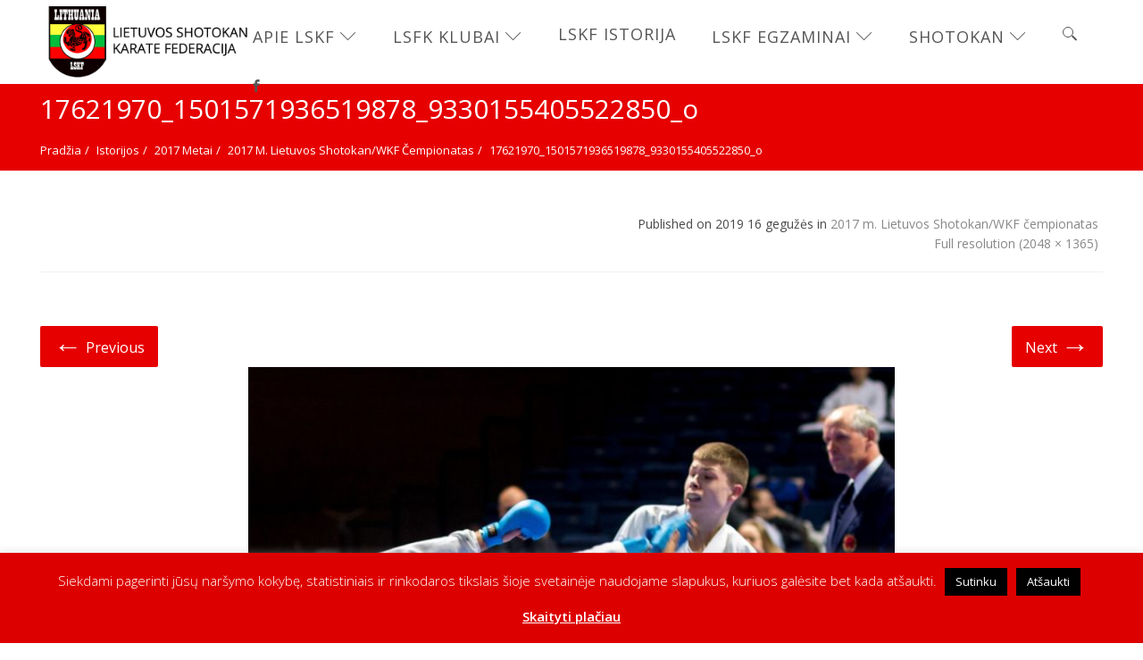

--- FILE ---
content_type: text/html; charset=UTF-8
request_url: https://www.shotokan.lt/lietuvos-shotokan-wkf-cempionatas/17621970_1501571936519878_9330155405522850_o/
body_size: 27173
content:
<!DOCTYPE html>
<html dir="ltr" lang="lt-LT" prefix="og: https://ogp.me/ns#" class="no-js no-svg">
<head>
<meta charset="UTF-8">
<meta name="viewport" content="width=device-width, initial-scale=1">
<link rel="profile" href="http://gmpg.org/xfn/11">
<title>17621970_1501571936519878_9330155405522850_o | Lietuvos Shotokan Karatė Federacija</title>
	<style>img:is([sizes="auto" i], [sizes^="auto," i]) { contain-intrinsic-size: 3000px 1500px }</style>
	
		<!-- All in One SEO 4.8.1.1 - aioseo.com -->
	<meta name="robots" content="max-image-preview:large" />
	<meta name="author" content="Mantas"/>
	<link rel="canonical" href="https://www.shotokan.lt/lietuvos-shotokan-wkf-cempionatas/17621970_1501571936519878_9330155405522850_o/" />
	<meta name="generator" content="All in One SEO (AIOSEO) 4.8.1.1" />
		<meta property="og:locale" content="lt_LT" />
		<meta property="og:site_name" content="Lietuvos Shotokan Karatė Federacija | shotokan.lt" />
		<meta property="og:type" content="article" />
		<meta property="og:title" content="17621970_1501571936519878_9330155405522850_o | Lietuvos Shotokan Karatė Federacija" />
		<meta property="og:url" content="https://www.shotokan.lt/lietuvos-shotokan-wkf-cempionatas/17621970_1501571936519878_9330155405522850_o/" />
		<meta property="article:published_time" content="2019-05-16T07:13:15+00:00" />
		<meta property="article:modified_time" content="2019-05-16T07:13:15+00:00" />
		<meta name="twitter:card" content="summary" />
		<meta name="twitter:title" content="17621970_1501571936519878_9330155405522850_o | Lietuvos Shotokan Karatė Federacija" />
		<script type="application/ld+json" class="aioseo-schema">
			{"@context":"https:\/\/schema.org","@graph":[{"@type":"BreadcrumbList","@id":"https:\/\/www.shotokan.lt\/lietuvos-shotokan-wkf-cempionatas\/17621970_1501571936519878_9330155405522850_o\/#breadcrumblist","itemListElement":[{"@type":"ListItem","@id":"https:\/\/www.shotokan.lt\/#listItem","position":1,"name":"Home","item":"https:\/\/www.shotokan.lt\/","nextItem":{"@type":"ListItem","@id":"https:\/\/www.shotokan.lt\/lietuvos-shotokan-wkf-cempionatas\/17621970_1501571936519878_9330155405522850_o\/#listItem","name":"17621970_1501571936519878_9330155405522850_o"}},{"@type":"ListItem","@id":"https:\/\/www.shotokan.lt\/lietuvos-shotokan-wkf-cempionatas\/17621970_1501571936519878_9330155405522850_o\/#listItem","position":2,"name":"17621970_1501571936519878_9330155405522850_o","previousItem":{"@type":"ListItem","@id":"https:\/\/www.shotokan.lt\/#listItem","name":"Home"}}]},{"@type":"ItemPage","@id":"https:\/\/www.shotokan.lt\/lietuvos-shotokan-wkf-cempionatas\/17621970_1501571936519878_9330155405522850_o\/#itempage","url":"https:\/\/www.shotokan.lt\/lietuvos-shotokan-wkf-cempionatas\/17621970_1501571936519878_9330155405522850_o\/","name":"17621970_1501571936519878_9330155405522850_o | Lietuvos Shotokan Karat\u0117 Federacija","inLanguage":"lt-LT","isPartOf":{"@id":"https:\/\/www.shotokan.lt\/#website"},"breadcrumb":{"@id":"https:\/\/www.shotokan.lt\/lietuvos-shotokan-wkf-cempionatas\/17621970_1501571936519878_9330155405522850_o\/#breadcrumblist"},"author":{"@id":"https:\/\/www.shotokan.lt\/author\/mantas\/#author"},"creator":{"@id":"https:\/\/www.shotokan.lt\/author\/mantas\/#author"},"datePublished":"2019-05-16T09:13:15+03:00","dateModified":"2019-05-16T09:13:15+03:00"},{"@type":"Organization","@id":"https:\/\/www.shotokan.lt\/#organization","name":"Lietuvos Shotokan Karat\u0117 Federacija","description":"shotokan.lt","url":"https:\/\/www.shotokan.lt\/"},{"@type":"Person","@id":"https:\/\/www.shotokan.lt\/author\/mantas\/#author","url":"https:\/\/www.shotokan.lt\/author\/mantas\/","name":"Mantas"},{"@type":"WebSite","@id":"https:\/\/www.shotokan.lt\/#website","url":"https:\/\/www.shotokan.lt\/","name":"Lietuvos Shotokan Karat\u0117 Federacija","description":"shotokan.lt","inLanguage":"lt-LT","publisher":{"@id":"https:\/\/www.shotokan.lt\/#organization"}}]}
		</script>
		<!-- All in One SEO -->

<link rel='dns-prefetch' href='//fonts.googleapis.com' />
<link rel='preconnect' href='https://fonts.gstatic.com' crossorigin />
<link rel="alternate" type="application/rss+xml" title="Lietuvos Shotokan Karatė Federacija &raquo; Įrašų RSS srautas" href="https://www.shotokan.lt/feed/" />
<link rel="alternate" type="application/rss+xml" title="Lietuvos Shotokan Karatė Federacija &raquo; Komentarų RSS srautas" href="https://www.shotokan.lt/comments/feed/" />
		<!-- This site uses the Google Analytics by ExactMetrics plugin v8.5.0 - Using Analytics tracking - https://www.exactmetrics.com/ -->
		<!-- Note: ExactMetrics is not currently configured on this site. The site owner needs to authenticate with Google Analytics in the ExactMetrics settings panel. -->
					<!-- No tracking code set -->
				<!-- / Google Analytics by ExactMetrics -->
		<script type="text/javascript">
/* <![CDATA[ */
window._wpemojiSettings = {"baseUrl":"https:\/\/s.w.org\/images\/core\/emoji\/15.0.3\/72x72\/","ext":".png","svgUrl":"https:\/\/s.w.org\/images\/core\/emoji\/15.0.3\/svg\/","svgExt":".svg","source":{"concatemoji":"https:\/\/www.shotokan.lt\/wp-includes\/js\/wp-emoji-release.min.js?ver=6.7.4"}};
/*! This file is auto-generated */
!function(i,n){var o,s,e;function c(e){try{var t={supportTests:e,timestamp:(new Date).valueOf()};sessionStorage.setItem(o,JSON.stringify(t))}catch(e){}}function p(e,t,n){e.clearRect(0,0,e.canvas.width,e.canvas.height),e.fillText(t,0,0);var t=new Uint32Array(e.getImageData(0,0,e.canvas.width,e.canvas.height).data),r=(e.clearRect(0,0,e.canvas.width,e.canvas.height),e.fillText(n,0,0),new Uint32Array(e.getImageData(0,0,e.canvas.width,e.canvas.height).data));return t.every(function(e,t){return e===r[t]})}function u(e,t,n){switch(t){case"flag":return n(e,"\ud83c\udff3\ufe0f\u200d\u26a7\ufe0f","\ud83c\udff3\ufe0f\u200b\u26a7\ufe0f")?!1:!n(e,"\ud83c\uddfa\ud83c\uddf3","\ud83c\uddfa\u200b\ud83c\uddf3")&&!n(e,"\ud83c\udff4\udb40\udc67\udb40\udc62\udb40\udc65\udb40\udc6e\udb40\udc67\udb40\udc7f","\ud83c\udff4\u200b\udb40\udc67\u200b\udb40\udc62\u200b\udb40\udc65\u200b\udb40\udc6e\u200b\udb40\udc67\u200b\udb40\udc7f");case"emoji":return!n(e,"\ud83d\udc26\u200d\u2b1b","\ud83d\udc26\u200b\u2b1b")}return!1}function f(e,t,n){var r="undefined"!=typeof WorkerGlobalScope&&self instanceof WorkerGlobalScope?new OffscreenCanvas(300,150):i.createElement("canvas"),a=r.getContext("2d",{willReadFrequently:!0}),o=(a.textBaseline="top",a.font="600 32px Arial",{});return e.forEach(function(e){o[e]=t(a,e,n)}),o}function t(e){var t=i.createElement("script");t.src=e,t.defer=!0,i.head.appendChild(t)}"undefined"!=typeof Promise&&(o="wpEmojiSettingsSupports",s=["flag","emoji"],n.supports={everything:!0,everythingExceptFlag:!0},e=new Promise(function(e){i.addEventListener("DOMContentLoaded",e,{once:!0})}),new Promise(function(t){var n=function(){try{var e=JSON.parse(sessionStorage.getItem(o));if("object"==typeof e&&"number"==typeof e.timestamp&&(new Date).valueOf()<e.timestamp+604800&&"object"==typeof e.supportTests)return e.supportTests}catch(e){}return null}();if(!n){if("undefined"!=typeof Worker&&"undefined"!=typeof OffscreenCanvas&&"undefined"!=typeof URL&&URL.createObjectURL&&"undefined"!=typeof Blob)try{var e="postMessage("+f.toString()+"("+[JSON.stringify(s),u.toString(),p.toString()].join(",")+"));",r=new Blob([e],{type:"text/javascript"}),a=new Worker(URL.createObjectURL(r),{name:"wpTestEmojiSupports"});return void(a.onmessage=function(e){c(n=e.data),a.terminate(),t(n)})}catch(e){}c(n=f(s,u,p))}t(n)}).then(function(e){for(var t in e)n.supports[t]=e[t],n.supports.everything=n.supports.everything&&n.supports[t],"flag"!==t&&(n.supports.everythingExceptFlag=n.supports.everythingExceptFlag&&n.supports[t]);n.supports.everythingExceptFlag=n.supports.everythingExceptFlag&&!n.supports.flag,n.DOMReady=!1,n.readyCallback=function(){n.DOMReady=!0}}).then(function(){return e}).then(function(){var e;n.supports.everything||(n.readyCallback(),(e=n.source||{}).concatemoji?t(e.concatemoji):e.wpemoji&&e.twemoji&&(t(e.twemoji),t(e.wpemoji)))}))}((window,document),window._wpemojiSettings);
/* ]]> */
</script>
<style id='wp-emoji-styles-inline-css' type='text/css'>

	img.wp-smiley, img.emoji {
		display: inline !important;
		border: none !important;
		box-shadow: none !important;
		height: 1em !important;
		width: 1em !important;
		margin: 0 0.07em !important;
		vertical-align: -0.1em !important;
		background: none !important;
		padding: 0 !important;
	}
</style>
<link rel='stylesheet' id='wp-block-library-css' href='https://www.shotokan.lt/wp-includes/css/dist/block-library/style.min.css?ver=6.7.4' type='text/css' media='all' />
<style id='wp-block-library-theme-inline-css' type='text/css'>
.wp-block-audio :where(figcaption){color:#555;font-size:13px;text-align:center}.is-dark-theme .wp-block-audio :where(figcaption){color:#ffffffa6}.wp-block-audio{margin:0 0 1em}.wp-block-code{border:1px solid #ccc;border-radius:4px;font-family:Menlo,Consolas,monaco,monospace;padding:.8em 1em}.wp-block-embed :where(figcaption){color:#555;font-size:13px;text-align:center}.is-dark-theme .wp-block-embed :where(figcaption){color:#ffffffa6}.wp-block-embed{margin:0 0 1em}.blocks-gallery-caption{color:#555;font-size:13px;text-align:center}.is-dark-theme .blocks-gallery-caption{color:#ffffffa6}:root :where(.wp-block-image figcaption){color:#555;font-size:13px;text-align:center}.is-dark-theme :root :where(.wp-block-image figcaption){color:#ffffffa6}.wp-block-image{margin:0 0 1em}.wp-block-pullquote{border-bottom:4px solid;border-top:4px solid;color:currentColor;margin-bottom:1.75em}.wp-block-pullquote cite,.wp-block-pullquote footer,.wp-block-pullquote__citation{color:currentColor;font-size:.8125em;font-style:normal;text-transform:uppercase}.wp-block-quote{border-left:.25em solid;margin:0 0 1.75em;padding-left:1em}.wp-block-quote cite,.wp-block-quote footer{color:currentColor;font-size:.8125em;font-style:normal;position:relative}.wp-block-quote:where(.has-text-align-right){border-left:none;border-right:.25em solid;padding-left:0;padding-right:1em}.wp-block-quote:where(.has-text-align-center){border:none;padding-left:0}.wp-block-quote.is-large,.wp-block-quote.is-style-large,.wp-block-quote:where(.is-style-plain){border:none}.wp-block-search .wp-block-search__label{font-weight:700}.wp-block-search__button{border:1px solid #ccc;padding:.375em .625em}:where(.wp-block-group.has-background){padding:1.25em 2.375em}.wp-block-separator.has-css-opacity{opacity:.4}.wp-block-separator{border:none;border-bottom:2px solid;margin-left:auto;margin-right:auto}.wp-block-separator.has-alpha-channel-opacity{opacity:1}.wp-block-separator:not(.is-style-wide):not(.is-style-dots){width:100px}.wp-block-separator.has-background:not(.is-style-dots){border-bottom:none;height:1px}.wp-block-separator.has-background:not(.is-style-wide):not(.is-style-dots){height:2px}.wp-block-table{margin:0 0 1em}.wp-block-table td,.wp-block-table th{word-break:normal}.wp-block-table :where(figcaption){color:#555;font-size:13px;text-align:center}.is-dark-theme .wp-block-table :where(figcaption){color:#ffffffa6}.wp-block-video :where(figcaption){color:#555;font-size:13px;text-align:center}.is-dark-theme .wp-block-video :where(figcaption){color:#ffffffa6}.wp-block-video{margin:0 0 1em}:root :where(.wp-block-template-part.has-background){margin-bottom:0;margin-top:0;padding:1.25em 2.375em}
</style>
<style id='classic-theme-styles-inline-css' type='text/css'>
/*! This file is auto-generated */
.wp-block-button__link{color:#fff;background-color:#32373c;border-radius:9999px;box-shadow:none;text-decoration:none;padding:calc(.667em + 2px) calc(1.333em + 2px);font-size:1.125em}.wp-block-file__button{background:#32373c;color:#fff;text-decoration:none}
</style>
<style id='global-styles-inline-css' type='text/css'>
:root{--wp--preset--aspect-ratio--square: 1;--wp--preset--aspect-ratio--4-3: 4/3;--wp--preset--aspect-ratio--3-4: 3/4;--wp--preset--aspect-ratio--3-2: 3/2;--wp--preset--aspect-ratio--2-3: 2/3;--wp--preset--aspect-ratio--16-9: 16/9;--wp--preset--aspect-ratio--9-16: 9/16;--wp--preset--color--black: #000000;--wp--preset--color--cyan-bluish-gray: #abb8c3;--wp--preset--color--white: #ffffff;--wp--preset--color--pale-pink: #f78da7;--wp--preset--color--vivid-red: #cf2e2e;--wp--preset--color--luminous-vivid-orange: #ff6900;--wp--preset--color--luminous-vivid-amber: #fcb900;--wp--preset--color--light-green-cyan: #7bdcb5;--wp--preset--color--vivid-green-cyan: #00d084;--wp--preset--color--pale-cyan-blue: #8ed1fc;--wp--preset--color--vivid-cyan-blue: #0693e3;--wp--preset--color--vivid-purple: #9b51e0;--wp--preset--gradient--vivid-cyan-blue-to-vivid-purple: linear-gradient(135deg,rgba(6,147,227,1) 0%,rgb(155,81,224) 100%);--wp--preset--gradient--light-green-cyan-to-vivid-green-cyan: linear-gradient(135deg,rgb(122,220,180) 0%,rgb(0,208,130) 100%);--wp--preset--gradient--luminous-vivid-amber-to-luminous-vivid-orange: linear-gradient(135deg,rgba(252,185,0,1) 0%,rgba(255,105,0,1) 100%);--wp--preset--gradient--luminous-vivid-orange-to-vivid-red: linear-gradient(135deg,rgba(255,105,0,1) 0%,rgb(207,46,46) 100%);--wp--preset--gradient--very-light-gray-to-cyan-bluish-gray: linear-gradient(135deg,rgb(238,238,238) 0%,rgb(169,184,195) 100%);--wp--preset--gradient--cool-to-warm-spectrum: linear-gradient(135deg,rgb(74,234,220) 0%,rgb(151,120,209) 20%,rgb(207,42,186) 40%,rgb(238,44,130) 60%,rgb(251,105,98) 80%,rgb(254,248,76) 100%);--wp--preset--gradient--blush-light-purple: linear-gradient(135deg,rgb(255,206,236) 0%,rgb(152,150,240) 100%);--wp--preset--gradient--blush-bordeaux: linear-gradient(135deg,rgb(254,205,165) 0%,rgb(254,45,45) 50%,rgb(107,0,62) 100%);--wp--preset--gradient--luminous-dusk: linear-gradient(135deg,rgb(255,203,112) 0%,rgb(199,81,192) 50%,rgb(65,88,208) 100%);--wp--preset--gradient--pale-ocean: linear-gradient(135deg,rgb(255,245,203) 0%,rgb(182,227,212) 50%,rgb(51,167,181) 100%);--wp--preset--gradient--electric-grass: linear-gradient(135deg,rgb(202,248,128) 0%,rgb(113,206,126) 100%);--wp--preset--gradient--midnight: linear-gradient(135deg,rgb(2,3,129) 0%,rgb(40,116,252) 100%);--wp--preset--font-size--small: 13px;--wp--preset--font-size--medium: 20px;--wp--preset--font-size--large: 36px;--wp--preset--font-size--x-large: 42px;--wp--preset--spacing--20: 0.44rem;--wp--preset--spacing--30: 0.67rem;--wp--preset--spacing--40: 1rem;--wp--preset--spacing--50: 1.5rem;--wp--preset--spacing--60: 2.25rem;--wp--preset--spacing--70: 3.38rem;--wp--preset--spacing--80: 5.06rem;--wp--preset--shadow--natural: 6px 6px 9px rgba(0, 0, 0, 0.2);--wp--preset--shadow--deep: 12px 12px 50px rgba(0, 0, 0, 0.4);--wp--preset--shadow--sharp: 6px 6px 0px rgba(0, 0, 0, 0.2);--wp--preset--shadow--outlined: 6px 6px 0px -3px rgba(255, 255, 255, 1), 6px 6px rgba(0, 0, 0, 1);--wp--preset--shadow--crisp: 6px 6px 0px rgba(0, 0, 0, 1);}:where(.is-layout-flex){gap: 0.5em;}:where(.is-layout-grid){gap: 0.5em;}body .is-layout-flex{display: flex;}.is-layout-flex{flex-wrap: wrap;align-items: center;}.is-layout-flex > :is(*, div){margin: 0;}body .is-layout-grid{display: grid;}.is-layout-grid > :is(*, div){margin: 0;}:where(.wp-block-columns.is-layout-flex){gap: 2em;}:where(.wp-block-columns.is-layout-grid){gap: 2em;}:where(.wp-block-post-template.is-layout-flex){gap: 1.25em;}:where(.wp-block-post-template.is-layout-grid){gap: 1.25em;}.has-black-color{color: var(--wp--preset--color--black) !important;}.has-cyan-bluish-gray-color{color: var(--wp--preset--color--cyan-bluish-gray) !important;}.has-white-color{color: var(--wp--preset--color--white) !important;}.has-pale-pink-color{color: var(--wp--preset--color--pale-pink) !important;}.has-vivid-red-color{color: var(--wp--preset--color--vivid-red) !important;}.has-luminous-vivid-orange-color{color: var(--wp--preset--color--luminous-vivid-orange) !important;}.has-luminous-vivid-amber-color{color: var(--wp--preset--color--luminous-vivid-amber) !important;}.has-light-green-cyan-color{color: var(--wp--preset--color--light-green-cyan) !important;}.has-vivid-green-cyan-color{color: var(--wp--preset--color--vivid-green-cyan) !important;}.has-pale-cyan-blue-color{color: var(--wp--preset--color--pale-cyan-blue) !important;}.has-vivid-cyan-blue-color{color: var(--wp--preset--color--vivid-cyan-blue) !important;}.has-vivid-purple-color{color: var(--wp--preset--color--vivid-purple) !important;}.has-black-background-color{background-color: var(--wp--preset--color--black) !important;}.has-cyan-bluish-gray-background-color{background-color: var(--wp--preset--color--cyan-bluish-gray) !important;}.has-white-background-color{background-color: var(--wp--preset--color--white) !important;}.has-pale-pink-background-color{background-color: var(--wp--preset--color--pale-pink) !important;}.has-vivid-red-background-color{background-color: var(--wp--preset--color--vivid-red) !important;}.has-luminous-vivid-orange-background-color{background-color: var(--wp--preset--color--luminous-vivid-orange) !important;}.has-luminous-vivid-amber-background-color{background-color: var(--wp--preset--color--luminous-vivid-amber) !important;}.has-light-green-cyan-background-color{background-color: var(--wp--preset--color--light-green-cyan) !important;}.has-vivid-green-cyan-background-color{background-color: var(--wp--preset--color--vivid-green-cyan) !important;}.has-pale-cyan-blue-background-color{background-color: var(--wp--preset--color--pale-cyan-blue) !important;}.has-vivid-cyan-blue-background-color{background-color: var(--wp--preset--color--vivid-cyan-blue) !important;}.has-vivid-purple-background-color{background-color: var(--wp--preset--color--vivid-purple) !important;}.has-black-border-color{border-color: var(--wp--preset--color--black) !important;}.has-cyan-bluish-gray-border-color{border-color: var(--wp--preset--color--cyan-bluish-gray) !important;}.has-white-border-color{border-color: var(--wp--preset--color--white) !important;}.has-pale-pink-border-color{border-color: var(--wp--preset--color--pale-pink) !important;}.has-vivid-red-border-color{border-color: var(--wp--preset--color--vivid-red) !important;}.has-luminous-vivid-orange-border-color{border-color: var(--wp--preset--color--luminous-vivid-orange) !important;}.has-luminous-vivid-amber-border-color{border-color: var(--wp--preset--color--luminous-vivid-amber) !important;}.has-light-green-cyan-border-color{border-color: var(--wp--preset--color--light-green-cyan) !important;}.has-vivid-green-cyan-border-color{border-color: var(--wp--preset--color--vivid-green-cyan) !important;}.has-pale-cyan-blue-border-color{border-color: var(--wp--preset--color--pale-cyan-blue) !important;}.has-vivid-cyan-blue-border-color{border-color: var(--wp--preset--color--vivid-cyan-blue) !important;}.has-vivid-purple-border-color{border-color: var(--wp--preset--color--vivid-purple) !important;}.has-vivid-cyan-blue-to-vivid-purple-gradient-background{background: var(--wp--preset--gradient--vivid-cyan-blue-to-vivid-purple) !important;}.has-light-green-cyan-to-vivid-green-cyan-gradient-background{background: var(--wp--preset--gradient--light-green-cyan-to-vivid-green-cyan) !important;}.has-luminous-vivid-amber-to-luminous-vivid-orange-gradient-background{background: var(--wp--preset--gradient--luminous-vivid-amber-to-luminous-vivid-orange) !important;}.has-luminous-vivid-orange-to-vivid-red-gradient-background{background: var(--wp--preset--gradient--luminous-vivid-orange-to-vivid-red) !important;}.has-very-light-gray-to-cyan-bluish-gray-gradient-background{background: var(--wp--preset--gradient--very-light-gray-to-cyan-bluish-gray) !important;}.has-cool-to-warm-spectrum-gradient-background{background: var(--wp--preset--gradient--cool-to-warm-spectrum) !important;}.has-blush-light-purple-gradient-background{background: var(--wp--preset--gradient--blush-light-purple) !important;}.has-blush-bordeaux-gradient-background{background: var(--wp--preset--gradient--blush-bordeaux) !important;}.has-luminous-dusk-gradient-background{background: var(--wp--preset--gradient--luminous-dusk) !important;}.has-pale-ocean-gradient-background{background: var(--wp--preset--gradient--pale-ocean) !important;}.has-electric-grass-gradient-background{background: var(--wp--preset--gradient--electric-grass) !important;}.has-midnight-gradient-background{background: var(--wp--preset--gradient--midnight) !important;}.has-small-font-size{font-size: var(--wp--preset--font-size--small) !important;}.has-medium-font-size{font-size: var(--wp--preset--font-size--medium) !important;}.has-large-font-size{font-size: var(--wp--preset--font-size--large) !important;}.has-x-large-font-size{font-size: var(--wp--preset--font-size--x-large) !important;}
:where(.wp-block-post-template.is-layout-flex){gap: 1.25em;}:where(.wp-block-post-template.is-layout-grid){gap: 1.25em;}
:where(.wp-block-columns.is-layout-flex){gap: 2em;}:where(.wp-block-columns.is-layout-grid){gap: 2em;}
:root :where(.wp-block-pullquote){font-size: 1.5em;line-height: 1.6;}
</style>
<link rel='stylesheet' id='cookie-law-info-css' href='https://www.shotokan.lt/wp-content/plugins/cookie-law-info/legacy/public/css/cookie-law-info-public.css?ver=3.2.10' type='text/css' media='all' />
<link rel='stylesheet' id='cookie-law-info-gdpr-css' href='https://www.shotokan.lt/wp-content/plugins/cookie-law-info/legacy/public/css/cookie-law-info-gdpr.css?ver=3.2.10' type='text/css' media='all' />
<link rel='stylesheet' id='foobox-free-min-css' href='https://www.shotokan.lt/wp-content/plugins/foobox-image-lightbox/free/css/foobox.free.min.css?ver=2.7.34' type='text/css' media='all' />
<link rel='stylesheet' id='yop-public-css' href='https://www.shotokan.lt/wp-content/plugins/yop-poll/public/assets/css/yop-poll-public-6.5.36.css?ver=6.7.4' type='text/css' media='all' />
<link rel='stylesheet' id='zt-multiscroll-css' href='https://www.shotokan.lt/wp-content/plugins/apcore/vc_custom/assets/css/jquery.multiscroll.css?ver=6.1.4' type='text/css' media='all' />
<link rel='stylesheet' id='zt-shortcode-css' href='https://www.shotokan.lt/wp-content/plugins/apcore/vc_custom/assets/css/zt-shortcode.css?ver=6.1.4' type='text/css' media='all' />
<link rel='stylesheet' id='bsf-Defaults-css' href='https://www.shotokan.lt/wp-content/uploads/smile_fonts/Defaults/Defaults.css?ver=3.20.2' type='text/css' media='all' />
<link rel='stylesheet' id='apc-main-style-css' href='https://www.shotokan.lt/wp-content/themes/apress/style.css?ver=6.1.4' type='text/css' media='all' />
<link rel='stylesheet' id='photoswipe-css' href='https://www.shotokan.lt/wp-content/themes/apress/assets/css/photoswipe.css?ver=6.1.4' type='text/css' media='all' />
<link rel='stylesheet' id='photoswipe-default-skin-css' href='https://www.shotokan.lt/wp-content/themes/apress/assets/css/photoswipe-default-skin.css?ver=6.1.4' type='text/css' media='all' />
<link rel='stylesheet' id='ap_font_style-css' href='https://www.shotokan.lt/wp-content/themes/apress/assets/css/ap_font_style.css?ver=6.1.4' type='text/css' media='all' />
<link rel='stylesheet' id='apc-common-css' href='https://www.shotokan.lt/wp-content/themes/apress/assets/css/common.css?ver=6.1.4' type='text/css' media='all' />
<link rel="preload" as="style" href="https://fonts.googleapis.com/css?family=Open%20Sans:300,400,500,600,700,800,300italic,400italic,500italic,600italic,700italic,800italic%7CRoboto:100,300,400,500,700,900,100italic,300italic,400italic,500italic,700italic,900italic%7CPlayfair%20Display%7CMontserrat&#038;subset=latin&#038;display=swap&#038;ver=1742842483" /><link rel="stylesheet" href="https://fonts.googleapis.com/css?family=Open%20Sans:300,400,500,600,700,800,300italic,400italic,500italic,600italic,700italic,800italic%7CRoboto:100,300,400,500,700,900,100italic,300italic,400italic,500italic,700italic,900italic%7CPlayfair%20Display%7CMontserrat&#038;subset=latin&#038;display=swap&#038;ver=1742842483" media="print" onload="this.media='all'"><noscript><link rel="stylesheet" href="https://fonts.googleapis.com/css?family=Open%20Sans:300,400,500,600,700,800,300italic,400italic,500italic,600italic,700italic,800italic%7CRoboto:100,300,400,500,700,900,100italic,300italic,400italic,500italic,700italic,900italic%7CPlayfair%20Display%7CMontserrat&#038;subset=latin&#038;display=swap&#038;ver=1742842483" /></noscript><script type="text/javascript" src="https://www.shotokan.lt/wp-includes/js/jquery/jquery.min.js?ver=3.7.1" id="jquery-core-js"></script>
<script type="text/javascript" src="https://www.shotokan.lt/wp-includes/js/jquery/jquery-migrate.min.js?ver=3.4.1" id="jquery-migrate-js"></script>
<script type="text/javascript" id="cookie-law-info-js-extra">
/* <![CDATA[ */
var Cli_Data = {"nn_cookie_ids":[],"cookielist":[],"non_necessary_cookies":[],"ccpaEnabled":"","ccpaRegionBased":"","ccpaBarEnabled":"","strictlyEnabled":["necessary","obligatoire"],"ccpaType":"gdpr","js_blocking":"","custom_integration":"","triggerDomRefresh":"","secure_cookies":""};
var cli_cookiebar_settings = {"animate_speed_hide":"500","animate_speed_show":"500","background":"#dd0000","border":"#b1a6a6c2","border_on":"","button_1_button_colour":"#000","button_1_button_hover":"#000000","button_1_link_colour":"#fff","button_1_as_button":"1","button_1_new_win":"","button_2_button_colour":"#333","button_2_button_hover":"#292929","button_2_link_colour":"#ffffff","button_2_as_button":"","button_2_hidebar":"","button_3_button_colour":"#000","button_3_button_hover":"#000000","button_3_link_colour":"#fff","button_3_as_button":"1","button_3_new_win":"","button_4_button_colour":"#000","button_4_button_hover":"#000000","button_4_link_colour":"#fff","button_4_as_button":"1","button_7_button_colour":"#61a229","button_7_button_hover":"#4e8221","button_7_link_colour":"#fff","button_7_as_button":"1","button_7_new_win":"","font_family":"inherit","header_fix":"","notify_animate_hide":"1","notify_animate_show":"","notify_div_id":"#cookie-law-info-bar","notify_position_horizontal":"right","notify_position_vertical":"bottom","scroll_close":"","scroll_close_reload":"","accept_close_reload":"","reject_close_reload":"","showagain_tab":"1","showagain_background":"#fff","showagain_border":"#000","showagain_div_id":"#cookie-law-info-again","showagain_x_position":"100px","text":"#ffffff","show_once_yn":"","show_once":"10000","logging_on":"","as_popup":"","popup_overlay":"1","bar_heading_text":"","cookie_bar_as":"banner","popup_showagain_position":"bottom-right","widget_position":"left"};
var log_object = {"ajax_url":"https:\/\/www.shotokan.lt\/wp-admin\/admin-ajax.php"};
/* ]]> */
</script>
<script type="text/javascript" src="https://www.shotokan.lt/wp-content/plugins/cookie-law-info/legacy/public/js/cookie-law-info-public.js?ver=3.2.10" id="cookie-law-info-js"></script>
<script type="text/javascript" src="//www.shotokan.lt/wp-content/plugins/revslider/sr6/assets/js/rbtools.min.js?ver=6.7.28" async id="tp-tools-js"></script>
<script type="text/javascript" src="//www.shotokan.lt/wp-content/plugins/revslider/sr6/assets/js/rs6.min.js?ver=6.7.28" async id="revmin-js"></script>
<script type="text/javascript" id="yop-public-js-extra">
/* <![CDATA[ */
var objectL10n = {"yopPollParams":{"urlParams":{"ajax":"https:\/\/www.shotokan.lt\/wp-admin\/admin-ajax.php","wpLogin":"https:\/\/www.shotokan.lt\/wp-login.php?redirect_to=https%3A%2F%2Fwww.shotokan.lt%2Fwp-admin%2Fadmin-ajax.php%3Faction%3Dyop_poll_record_wordpress_vote"},"apiParams":{"reCaptcha":{"siteKey":""},"reCaptchaV2Invisible":{"siteKey":""},"reCaptchaV3":{"siteKey":""},"hCaptcha":{"siteKey":""},"cloudflareTurnstile":{"siteKey":""}},"captchaParams":{"imgPath":"https:\/\/www.shotokan.lt\/wp-content\/plugins\/yop-poll\/public\/assets\/img\/","url":"https:\/\/www.shotokan.lt\/wp-content\/plugins\/yop-poll\/app.php","accessibilityAlt":"Sound icon","accessibilityTitle":"Accessibility option: listen to a question and answer it!","accessibilityDescription":"Type below the <strong>answer<\/strong> to what you hear. Numbers or words:","explanation":"Click or touch the <strong>ANSWER<\/strong>","refreshAlt":"Refresh\/reload icon","refreshTitle":"Refresh\/reload: get new images and accessibility option!"},"voteParams":{"invalidPoll":"Invalid Poll","noAnswersSelected":"No answer selected","minAnswersRequired":"At least {min_answers_allowed} answer(s) required","maxAnswersRequired":"A max of {max_answers_allowed} answer(s) accepted","noAnswerForOther":"No other answer entered","noValueForCustomField":"{custom_field_name} is required","tooManyCharsForCustomField":"","consentNotChecked":"You must agree to our terms and conditions","noCaptchaSelected":"Captcha is required","thankYou":"Thank you for your vote"},"resultsParams":{"singleVote":"vote","multipleVotes":"votes","singleAnswer":"answer","multipleAnswers":"answers"}}};
/* ]]> */
</script>
<script type="text/javascript" src="https://www.shotokan.lt/wp-content/plugins/yop-poll/public/assets/js/yop-poll-public-6.5.36.min.js?ver=6.7.4" id="yop-public-js"></script>
<script type="text/javascript" id="foobox-free-min-js-before">
/* <![CDATA[ */
/* Run FooBox FREE (v2.7.34) */
var FOOBOX = window.FOOBOX = {
	ready: true,
	disableOthers: true,
	o: {wordpress: { enabled: true }, fitToScreen:true, countMessage:'nuotrauka %index iš %total', images: { showCaptions:false }, rel: '', excludes:'.fbx-link,.nofoobox,.nolightbox,a[href*="pinterest.com/pin/create/button/"]', affiliate : { enabled: false }, error: "Could not load the item"},
	selectors: [
		".gallery", ".wp-block-gallery", ".wp-caption", ".wp-block-image", "a:has(img[class*=wp-image-])", ".foobox"
	],
	pre: function( $ ){
		// Custom JavaScript (Pre)
		
	},
	post: function( $ ){
		// Custom JavaScript (Post)
		
		// Custom Captions Code
		
	},
	custom: function( $ ){
		// Custom Extra JS
		
	}
};
/* ]]> */
</script>
<script type="text/javascript" src="https://www.shotokan.lt/wp-content/plugins/foobox-image-lightbox/free/js/foobox.free.min.js?ver=2.7.34" id="foobox-free-min-js"></script>
<!--[if lt IE 9]>
<script type="text/javascript" src="https://www.shotokan.lt/wp-content/themes/apress/assets/js/html5shiv.js?ver=6.1.4" id="ie_html5shiv-js"></script>
<![endif]-->
<script type="text/javascript" src="https://www.shotokan.lt/wp-content/themes/apress/assets/js/megamenu.js?ver=6.7.4" id="apc-mega_menu_js-js"></script>
<script></script><link rel="https://api.w.org/" href="https://www.shotokan.lt/wp-json/" /><link rel="alternate" title="JSON" type="application/json" href="https://www.shotokan.lt/wp-json/wp/v2/media/1874" /><link rel="EditURI" type="application/rsd+xml" title="RSD" href="https://www.shotokan.lt/xmlrpc.php?rsd" />
<meta name="generator" content="WordPress 6.7.4" />
<link rel='shortlink' href='https://www.shotokan.lt/?p=1874' />
<link rel="alternate" title="oEmbed (JSON)" type="application/json+oembed" href="https://www.shotokan.lt/wp-json/oembed/1.0/embed?url=https%3A%2F%2Fwww.shotokan.lt%2Flietuvos-shotokan-wkf-cempionatas%2F17621970_1501571936519878_9330155405522850_o%2F" />
<link rel="alternate" title="oEmbed (XML)" type="text/xml+oembed" href="https://www.shotokan.lt/wp-json/oembed/1.0/embed?url=https%3A%2F%2Fwww.shotokan.lt%2Flietuvos-shotokan-wkf-cempionatas%2F17621970_1501571936519878_9330155405522850_o%2F&#038;format=xml" />
<meta name="generator" content="Redux 4.4.18" /><style id="apcore-dyn-styles">@font-face {font-family:"";src:;}.zolo-container,body.boxed_layout .layout_design{max-width:1480px;}.body.boxed_layout .sticky_header.fixed{max-width:1480px;}.pagetitle_parallax_content h1,.pagetitle_parallax{text-align:left;}.pagetitle_parallax_section.titlebar_style2 h1.entry-title{ float:left;}.pagetitle_parallax_section.titlebar_style2 #crumbs{ float:right;}#ajax-loading-screen[data-effect="center_mask_reveal"] span,#ajax-loading-screen,#ajax-loading-screen .reveal-1,#ajax-loading-screen .reveal-2,#mask{background:#ffffff;}.site_layout{padding-top:0; padding-bottom:0;}.zolo-topbar .zolo_navbar_search.expanded_search_but .nav_search_form_area,.zolo-topbar{background:rgba(255,255,255,0.0);}.zolo-topbar{border-style:solid;border-color:#eeeeee;border-top-width:0px;border-right-width:0px;border-bottom-width:1px;border-left-width:0px;}.zolo-topbar input,.zolo-header-area #lang_sel a.lang_sel_sel,.zolo-topbar a,.zolo-topbar{color:#555555}.zolo-topbar .cart-control:before,.zolo-topbar .cart-control:after,.zolo-topbar .nav_search-icon:after{border-color:#555555}.zolo-topbar .nav_search-icon.search_close_icon:after,.zolo-topbar .nav_search-icon:before{background:#555555}.zolo-topbar a:hover,.zolo-topbar .current-menu-item a{color:#999999;}.zolo-top-menu ul.sub-menu li a{ border-bottom: 1px solid #e5e5e5;}.zolo-topbar{font-size:13px;}.zolo-header-area .zolo-social ul.social-icon li a{color:#555555;}.zolo-header-area .zolo-social ul.social-icon li a:hover{color:#999999;}.zolo-header-area .zolo-social.boxed-icons ul.social-icon li a{width:34px;}.zolo-header-area .zolo-social.boxed-icons ul.social-icon li a{background:rgba(54,56,57,0);}.zolo-header-area .zolo-social.boxed-icons ul.social-icon li a{border:1px solid #363839;}.zolo-header-area .zolo-social.boxed-icons ul.social-icon li a{-moz-border-radius:4px;-webkit-border-radius:4px;-ms-border-radius:4px;-o-border-radius:4px;border-radius:4px; }.zolo-header-area .zolo-social.boxed-icons ul.social-icon li a{padding-top:8px;padding-bottom:8px;}.zolo-header-area .zolo-social li a,.zolo-header-area .zolo-social.boxed-icons ul.social-icon li a{font-size:14px;line-height:14px;}.zolo-header-area .header_element .zolo-social li{padding-left:12px;padding-right:12px;}.header_element ul.social-icon{margin-left:-12px;margin-right:-12px;}.zolo-top-menu ul.sub-menu{width:160px;}.zolo-top-menu .top-menu li ul.sub-menu li ul.sub-menu{left:160px;}.zolo-top-menu ul.top-menu > li > a{line-height:40px;}.zolo-top-menu ul.sub-menu{background:#ffffff;}.zolo-top-menu li ul.sub-menu li a:hover{background:#fafafa;}.zolo-top-menu li ul.sub-menu li a{color:#747474;}.zolo-top-menu li ul.sub-menu li a:hover{color:#333333;}.search_overlay,.header_element .zolo_navbar_search.expanded_search_but .nav_search_form_area{background:#ffffff!important; }.full_screen_search input,.full_screen_search .search-form::after{ color:#555555!important; }.search_overlay #mob_search_close_but:after, .search_overlay .search_close_but:after,.search_overlay #mob_search_close_but:before, .search_overlay .search_close_but:before{ border-color:#555555!important; }.full_screen_search input{border-color:#555555!important;}.full_screen_search input::-webkit-input-placeholder{color:#555555;}.full_screen_search input::-moz-placeholder{color:#555555;}.full_screen_search input::-ms-input-placeholder{color:#555555;}.full_screen_search input:-o-placeholder{color:#555555;}.header_section_one .header_left{width:20%;}.header_section_one .header_center{width:0;}.header_section_one .header_right{width:80%;}.header_section_two .header_left{width:20%;}.header_section_two .header_center{width:0;}.header_section_two .header_right{width:80%;}.header_section_three .header_left{width:15%;}.header_section_three .header_center{width:70%;}.header_section_three .header_right{width:15%;}.header_section_one{height:40px;}.header_section_two .zolo-navigation ul li.zolo-middle-logo-menu-logo,.header_section_two{height:94px;}.header_section_three .zolo-navigation ul li.zolo-middle-logo-menu-logo,.header_section_three{height:54px;}.header_section_one li.shopping_cart{line-height:40px;}.header_section_two li.shopping_cart{line-height:94px;}.header_section_three li.shopping_cart{line-height:54px;}.headerbackground,.header_background{background-color: #ffffff;}.header_category_search_wrapper select option,.headerbackground,.header_background{background-color:#ffffff;}header.zolo_header .zolo-header_section2_background{background-color:rgba(255,255,255,0.0);}header.zolo_header .zolo-header_section2_background{border-style:solid;border-color:#e5e5e5;border-top-width:0px;border-right-width:0px;border-bottom-width:0px;border-left-width:0px;}.zolo_vertical_header .header_category_search_wrapper select option,.zolo_vertical_header .headerbackground,.zolo_vertical_header .header_background{box-shadow: 0 1px 2px rgba(0, 0, 0, 0.2);}.header_element .zolo_navbar_search.default_search_but .nav_search_form_area{top:54px;}.header_section_two a,.header_section_two{color:#555555;}.header_section_two a:hover{color:#999999;}.header_section_two .cart-control:before,.header_section_two .cart-control:after,.header_section_two .nav_search-icon:after{border-color:#555555}.header_section_two .nav_search-icon.search_close_icon:after,.header_section_two .nav_search-icon:before{background:#555555}.header_section_two{font-size:16px;}.zolo-header-area .header_section_two .top-tagline, .zolo-header-area .header_section_two .header_right_img, .zolo-header-area .header_section_two .header_htmltext, .zolo-header-area .header_section_two .header_working_hours, .zolo-header-area .header_section_two .header_address{line-height:26px;}.header_section_three a,.header_section_three{color:#555555;}.header_section_three a:hover{color:#999999;}.header_section_three .cart-control:before,.header_section_three .cart-control:after,.header_section_three .nav_search-icon:after{border-color:#555555}.header_section_three .nav_search-icon.search_close_icon:after,.header_section_three .nav_search-icon:before{background:#555555}.header_section_three{font-size:16px;}.zolo-header-area .header_section_three .top-tagline, .zolo-header-area .header_section_three .header_right_img, .zolo-header-area .header_section_three .header_htmltext, .zolo-header-area .header_section_three .header_working_hours, .zolo-header-area .header_section_three .header_address{line-height:26px;}.zolo_vertical_header a,.zolo_vertical_header{color:#555555;}.zolo_vertical_header a:hover{color:#999999;}.zolo_vertical_header{font-size:16px;}.zolo_vertical_header .vertical_fix_menu .top-tagline, .zolo_vertical_header .vertical_fix_menu .header_right_img{line-height:26px;}.logo-box{padding:0 0 0 0;}.logo-box a{max-width:250px;}.logo-box a{max-height:150px;}.logo-box a img{max-height:150px;}.header_section_one ul.header_center_col > li, .header_section_one ul.header_left_col > li, .header_section_one ul.header_right_col > li{padding:0 15px;}.header_section_one .zolo-top-menu ul,.header_section_one ul.header_left_col,.header_section_one ul.header_right_col,.header_section_one ul.header_center_col{margin:0 -15px;}.header_section_two ul.header_center_col > li, .header_section_two ul.header_left_col > li, .header_section_two ul.header_right_col > li{padding:0 20px;}.header_section_two .zolo-navigation > ul,.header_section_two ul.header_left_col,.header_section_two ul.header_right_col,.header_section_two ul.header_center_col{margin:0 -20px;}.header_section_two .zolo-navigation > ul{margin:0 -20px;}.header_section_two .vertical_menu_area.vertical_menu_open{right:20px;}.header_section_two .header_left .vertical_menu_area.vertical_menu_open{left:20px;}.header_section_two .horizontal_menu_area{padding-right:80px;}.header_section_two .header_left .horizontal_menu_area{padding-left:80px;}.header_section_three ul.header_center_col > li, .header_section_three ul.header_left_col > li, .header_section_three ul.header_right_col > li{padding:0 20px;}.header_section_three .zolo-navigation > ul,.header_section_three ul.header_left_col,.header_section_three ul.header_right_col,.header_section_three ul.header_center_col{margin:0 -20px;}.header_section_three .zolo-navigation > ul{margin:0 -20px;}.header_section_three .vertical_menu_area.vertical_menu_open{right:20px;}.header_section_three .header_left .vertical_menu_area.vertical_menu_open{left:20px;}.header_section_three .horizontal_menu_area{padding-right:80px;}.header_section_three .header_left .horizontal_menu_area{padding-left:80px;}ul.header_center_col > li.element_separator .element_separator_bar,ul.header_left_col > li.element_separator .element_separator_bar,ul.header_right_col > li.element_separator .element_separator_bar{background:#e5e5e5;}.zolo-top-menu ul > li:after,.header_section_one ul.header_center_col > li:first-child:before, .header_section_one ul.header_left_col > li:first-child:before, .header_section_one ul.header_right_col > li:first-child:before, .header_section_one ul.header_center_col > li:after, .header_section_one ul.header_left_col > li:after, .header_section_one ul.header_right_col > li:after{background:#e5e5e5;}.header_section_two ul.header_center_col > li:first-child:before, .header_section_two ul.header_left_col > li:first-child:before, .header_section_two ul.header_right_col > li:first-child:before, .header_section_two ul.header_center_col > li:after, .header_section_two ul.header_left_col > li:after, .header_section_two ul.header_right_col > li:after{background:#e5e5e5;}.header_section_three ul.header_center_col > li:first-child:before, .header_section_three ul.header_left_col > li:first-child:before, .header_section_three ul.header_right_col > li:first-child:before,.header_section_three ul.header_center_col > li:after, .header_section_three ul.header_left_col > li:after, .header_section_three ul.header_right_col > li:after{background:#e5e5e5;}.zolo-navigation ul > li:first-child:before,.zolo-navigation ul > li:after{background:#e5e5e5;}.zolo-header-area ul .zolo-social li:first-child:before,.zolo-header-area ul .zolo-social li:after{background:#e5e5e5;}.menu_hover_style5 .zolo-navigation ul > li a:after {background:#e60000; border-right:2px solid transparent;border-color:#e60000;height: 100%;width: 100%;position: absolute;top: 0;left: -150%;content: "";transition: 0.4s all;-webkit-transition: 0.4s all;-moz-transition: 0.4s all;z-index: -1;}.menu_hover_style5 .zolo-navigation ul > .current-menu-ancestor a:after, .menu_hover_style5 .zolo-navigation ul > .current_page_item a:after, .menu_hover_style5 .zolo-navigation ul > .current-menu-item a:after, .menu_hover_style5 .zolo-navigation ul > .current-menu-parent a:after, .menu_hover_style5 .zolo-navigation ul > li:hover a:after {left: 0;}.menu_hover_style5 .zolo-navigation ul > li ul > li a:after, .menu_hover_style5 .zolo-navigation ul > li.current-menu-ancestor ul > li a:after {display: none;}.zolo_right_vertical_header .menu_hover_style5 .zolo-navigation ul > li a:after {border-right: 0;border-left:2px solid transparent;border-color:#e60000;left: 150%;}.zolo_right_vertical_header .menu_hover_style5 .zolo-navigation ul > .current-menu-ancestor a:after, .zolo_right_vertical_header .menu_hover_style5 .zolo-navigation ul .current_page_item a:after, .zolo_right_vertical_header .menu_hover_style5 .zolo-navigation ul .current-menu-item a:after, .zolo_right_vertical_header .menu_hover_style5 .zolo-navigation ul > .current-menu-parent a:after, .zolo_right_vertical_header .menu_hover_style5 .zolo-navigation ul li:hover a:after {left: 0;}.header_element .zolo-navigation > ul > li{padding:0 0 0 0;}.zolo-navigation ul li a{padding:40px 20px 40px 20px;}.zolo-navigation .zolo-megamenu-wrapper .zolo-megamenu-widgets-container ul li a,.zolo-navigation .zolo-megamenu-wrapper,.zolo-navigation .zolo-megamenu-wrapper a,.zolo-navigation ul li ul.sub-menu li a{font-size:14px;line-height:normal;}.zolo-navigation .zolo-megamenu-wrapper div.zolo-megamenu-title{font-size:18px;}.header_element.header_section_three .zolo_navbar_search.expanded_search_but .nav_search_form_area, .navigation-area{background-color:rgba(255,255,255,0.0);;}.navigation-area{border-style:solid;border-top-width:1px;border-right-width:0px;border-bottom-width:0px;border-left-width:0px;}.navigation-area{border-color:#e5e5e5;}.zolo_vertical_header,.zolo-navigation ul li{text-align:left;}.zolo_vertical_header .zolo-navigation ul li ul li{text-align:left;}.zolo-navigation ul li.navbar_cart a,.zolo-navigation ul li.navbar_cart a:hover,.zolo-navigation ul li.navbar_cart:hover a,.zolo-navigation ul li.zolo-small-menu span,.zolo-navigation ul li.zolo-search-menu span{color:#555555;cursor:pointer;}.nav_button_toggle .nav_bar{background:#555555!important;}.zolo-navigation ul li a{color:#555555;}.zolo-navigation ul li a.current,.zolo-navigation ul .current-menu-ancestor a,.zolo-navigation ul .current_page_item a, .zolo-navigation ul .current-menu-item a,.zolo-navigation ul > .current-menu-parent a,.zolo-navigation ul li:hover a{color:#999999;;}.zolo_vertical_header .zolo-navigation ul > li{border-right:0;border-bottom:1px solid rgba(204,204,204,0.0);}.zolo_vertical_header .zolo-navigation ul > li ul li{border-right:0;border-bottom:0;}.menu-label-primary{background:#e60000;;}.zolo-navigation ul li ul.sub-menu,ul.sub-menu{width:300px;}.zolo-navigation ul li.zolo-dropdown-menu ul.sub-menu li ul.sub-menu,.zolo-navigation ul li ul.sub-menu li ul.sub-menu{left:300px;}.zolo_right_vertical_header .zolo-navigation ul li.zolo-dropdown-menu ul.sub-menu li ul.sub-menu{right:300px; left:auto;}.zolo-navigation ul li.zolo-dropdown-menu ul.sub-menu,.zolo-navigation ul li ul.sub-menu,.zolo-navigation .zolo-megamenu-wrapper{margin-top:0;}.zolo-navigation ul li.zolo-dropdown-menu ul.sub-menu ul.sub-menu,.zolo-navigation ul li ul.sub-menu ul.sub-menu{margin-top:0;}.zolo-navigation .zolo-megamenu-wrapper a,.zolo-navigation .zolo-megamenu-wrapper li ul.sub-menu li a,.zolo-navigation ul li.zolo-dropdown-menu ul.sub-menu li a,.zolo-navigation ul li ul.sub-menu li a{padding-top:10px;padding-bottom:10px;}.zolo-navigation ul li ul.sub-menu li a{padding-left:20px;padding-right:20px;}.zolo-navigation ul ul.sub-menu,.zolo-megamenu-wrapper .zolo-megamenu-holder,.zolo-megamenu-wrapper .zolo-megamenu-holder,li.zolo-dropdown-menu ul.sub-menu{box-shadow:0 0 4px rgba(0, 0, 0, 0.15);}.zolo-megamenu-wrapper .zolo-megamenu-holder,ul.sub-menu,.zolo-navigation ul li ul li a{background:#ffffff;}.zolo-navigation ul li ul li a:hover, .zolo-navigation ul li ul li.current-menu-item > a{background:#f8f8f8;}.zolo-navigation ul .current-menu-ancestor ul.zolo-megamenu li div.zolo-megamenu-title a span.menu-text, .sticky_header.fixed.header_background .zolo-navigation ul li:hover ul li a span.menu-text,.zolo-navigation .zolo-megamenu-wrapper,.zolo-navigation .zolo-megamenu-wrapper h3 span.menu-text,.zolo-navigation ul .current-menu-ancestor ul .current-menu-item li a span.menu-text,.zolo-navigation ul .current-menu-ancestor ul li a span.menu-text,.zolo-navigation ul li:hover ul li a span.menu-text{color:#333333;}.zolo-navigation ul .current-menu-ancestor ul.zolo-megamenu li div.zolo-megamenu-title a:hover span.menu-text, .sticky_header.fixed.header_background .zolo-navigation ul li:hover ul li a:hover span.menu-text, .zolo-navigation ul .current-menu-ancestor ul .current-menu-item li a:hover span.menu-text, .zolo-navigation ul .current-menu-ancestor ul .current-menu-item a span.menu-text, .zolo-navigation ul li:hover ul li a:hover span.menu-text{color:#333333;;}.zolo-navigation ul li ul.sub-menu li a{border-bottom:1px solid #dcdadb;}.zolo-navigation .zolo-megamenu-wrapper .zolo-megamenu-submenu{border-color:#dcdadb!important;}.horizontal_menu_area,.full_screen_menu_area, .full_screen_menu_area_responsive{background:rgba(255,255,255,1);}.full_screen_menu li a{color:#555555!important;}.full_screen_menu_area .fullscreen_menu_close_button::after, .full_screen_menu_area .fullscreen_menu_close_button::before, #full_screen_menu_close_responsive::after, #full_screen_menu_close_responsive::before{border-color:#555555!important;}.navigation .zolo_navbar_search.expanded_search_but .nav_search_form_area input{color:#555555;}.navigation .zolo_navbar_search .nav_search_form_area input::-webkit-input-placeholder {color:#555555;}.navigation .zolo_navbar_search .nav_search_form_area input::-moz-placeholder {color:#555555;}.navigation .zolo_navbar_search .nav_search_form_area input:-ms-input-placeholder {color:#555555;}.navigation .zolo_navbar_search .nav_search_form_area input:-moz-placeholder{color:#555555;}.zolo-navigation ul ul.sub-menu,.zolo-megamenu-wrapper .zolo-megamenu-holder{border-top: 3px  solid #e60000;}.zolo-navigation ul ul.sub-menu ul.sub-menu{top:-3px;}.zolo_vertical_header .zolo-navigation ul ul.sub-menu, .zolo_vertical_header .zolo-megamenu-wrapper .zolo-megamenu-holder{border-top:0;border-left:3px  solid #e60000;}.zolo_right_vertical_header .zolo_vertical_header .zolo-navigation ul ul.sub-menu,.zolo_right_vertical_header .zolo_vertical_header .zolo-megamenu-wrapper .zolo-megamenu-holder{border-top:0;border-left:0;border-right: 3px  solid #e60000;}.menu_hover_style4 .zolo-navigation ul li a:before,.menu_hover_style3 .zolo-navigation ul li a:before,.menu_hover_style1 .zolo-navigation ul li a:before{border-bottom: 2px solid transparent;border-color:#e60000;}.menu_hover_style4 .zolo-navigation ul li a:after{border-top: 2px solid transparent; border-color:#e60000;}.menu_hover_style2 .zolo-navigation ul li a:before{border-width: 2px 0 2px 0!important;}.menu_hover_style2 .zolo-navigation ul li a:after{border-width: 0 2px 0 2px!important;}.menu_hover_style2 .zolo-navigation ul li a:before, .menu_hover_style2 .zolo-navigation ul li a:after{border-color:#e60000;}.vertical_menu_area .zolo-navigation li a{background:rgba(0,0,0,0.8);}.vertical_menu_area .zolo-navigation li a:hover{background:#e60000;}.zolo_header4 .vertical_menu_box .zolo-navigation .vertical_menu_area li a{color:#555555;}.zolo_header4 .vertical_menu_box .zolo-navigation .vertical_menu_area li a:hover{color:#999999;;}.horizontal_menu_area{width:800px;}.vertical_menu_area{width:360px;}.vertical_menu_area{top:53px;}.zolo_vertical_header .vertical_fix_header_box,.zolo_vertical_header header.zolo_header{width:280px;}.zolo_left_vertical_header .zolo_vertical_header_topbar,.zolo_left_vertical_header .zolo_footer_area,.zolo_left_vertical_header .zolo_main_content_area{margin-left:280px;}.zolo_right_vertical_header .zolo_vertical_header_topbar,.zolo_right_vertical_header .zolo_footer_area,.zolo_right_vertical_header .zolo_main_content_area{margin-right:280px;}.zolo_vertical_header .vertical_fix_menu .header_left ul.header_left_col > li{padding:20px 40px 20px 40px;}.vertical_header_menu .zolo-navigation ul li a,.vertical_header_menu .zolo-navigation ul.menu_hover_design7 > li{padding-left:40px;padding-right:40px;}.vertical_header_menu .zolo-navigation ul.menu_hover_design7 > li > a{padding-left:0;padding-right:0;}.zolo_vertical_header .zolo-navigation ul li.zolo-dropdown-menu ul ul{top:0; margin-left:-3px;}.zolo_right_vertical_header .zolo_vertical_header .zolo-navigation ul li.zolo-dropdown-menu ul ul{top:0; margin-right:-3px;}.sticky_header_area{background:#ffffff;}.sticky_header_area .navigation-area,header.zolo_header .sticky_header_area .zolo-header_section2_background,.mobile_header_area header.zolo_header .zolo-header_section2_background{background:rgba(229, 229, 229,0.0);}.sticky_header_fixed .header_section_two{height:94px;}.sticky_header.sticky_header_area .zolo-navigation > ul > li > a,.sticky_header_area .header_section_two a, .sticky_header_area .header_section_two,.zolo-header-area .sticky_header_area .zolo-social ul.social-icon li a{color:#555555;}.sticky_header.sticky_header_area .zolo-navigation ul li a.current,.sticky_header.sticky_header_area .zolo-navigation ul .current-menu-ancestor a,.sticky_header.sticky_header_area .zolo-navigation ul .current_page_item a, .sticky_header.sticky_header_area .zolo-navigation ul .current-menu-item a,.sticky_header.sticky_header_area .zolo-navigation ul > .current-menu-parent a,.sticky_header.sticky_header_area .zolo-navigation ul li:hover a,.sticky_header.sticky_header_area .zolo-navigation > ul > li > a:hover,.sticky_header_area .header_section_two a:hover,.zolo-header-area .sticky_header_area .zolo-social ul.social-icon li a:hover{color:#999999;;}.sticky_header_area .header_element .nav_search-icon:after{border-color:#555555}.sticky_header_area .header_element .nav_search-icon.search_close_icon:after,.sticky_header_area .header_element .nav_search-icon:before{background:#555555}.zolo_preset_header1 .header_section_two .header_left{width:20%;}.zolo_preset_header1 .header_section_two .header_right{width:80%;}.special_button_area .special_button{padding:10px 25px 10px 25px;color:#555555!important; font-size:14px; line-height:14px;letter-spacing:0.9px;-moz-border-radius:25px;-ms-border-radius:25px;-o-border-radius:25px;-webkit-border-radius:25px;border-radius:25px;}.special_button_area .special_button:hover{color:#999999!important;}.special_button_area .special_button:hover, .special_button_area .special_button{background:rgba(54,56,57,0);border-color:rgba(85,85,85,1);border-style:solid;border-top-width:1px;border-right-width:1px;border-bottom-width:1px;border-left-width:1px;}.special_button_area.button_hover_style1 .special_button:hover{background:rgba(54,56,57,0);border-color:rgba(153,153,153,1);}.special_button_area .special_button:after{background:rgba(54,56,57,0);}.special_button_area .special_button2{padding:10px 25px 10px 25px;color:#555555!important; font-size:14px; line-height:14px;letter-spacing:0.9px;-moz-border-radius:25px;-ms-border-radius:25px;-o-border-radius:25px;-webkit-border-radius:25px;border-radius:25px;}.special_button_area .special_button2:hover{color:#999999!important;}.special_button_area .special_button2:hover, .special_button_area .special_button2{background:rgba(54,56,57,0);border-color:rgba(85,85,85,1);border-style:solid;border-top-width:1px;border-right-width:1px;border-bottom-width:1px;border-left-width:1px;}.special_button_area.button_hover_style1 .special_button2:hover{background:rgba(54,56,57,0);border-color:rgba(153,153,153,1);}.special_button_area .special_button2:after{background:rgba(54,56,57,0);}.footer{background-color: #2b3034!important;}.footer-widgets{padding-top:40px}.footer-widgets{padding-bottom:40px;}.zolo_copyright_padding,.zolo_footer_padding{padding-right:30px;}.zolo_copyright_padding,.zolo_footer_padding{padding-left:30px;}.footer-layout-upper{padding-top:0}.footer-layout-upper{padding-bottom:40px;}.footer-layout-lower{padding-top:0}.footer-layout-lower{padding-bottom:40px;}.zolo_footer_area .widget .tagcloud a,.zolo_footer_area .widget li,.zolo_footer_area .widget.widget_nav_menu li a{border-color:#707070!important;}.widget.widget_pages li a,.widget .tagcloud a,.widget li,.widget.widget_nav_menu li a{border-color:#dadada!important;}.footer h3.widget-title{padding-top:10px;}.footer h3.widget-title{padding-bottom:10px;}.footer h3.widget-title{margin-bottom:10px;}.footer h3.widget-title{position: relative;}.footer h3.widget-title:after{height:2px; width:80px; background:#dddddd;position: absolute;bottom:0px;content: ""; left:0;}.copyright_wrap{background:#282a2b;float: left;width: 100%;}.copyright{border-style:solid;border-color:#4b4c4d;border-top-width:1px;border-right-width:0px;border-bottom-width:0px;border-left-width:0px;}.copyright{padding-top:18px}.copyright{padding-bottom:18px;}.copyright_social .zolo-social ul.social-icon li a{color:#8c8989;}.copyright_social .zolo-social ul.social-icon li a:hover{color:#6a6969;}.copyright_social .zolo-social.boxed-icons ul.social-icon li a{background:rgba(34,34,34,0);}.copyright_social .zolo-social.boxed-icons ul.social-icon li a{border:1px solid #797878;}.copyright_social .zolo-social.boxed-icons ul.social-icon li a{-moz-border-radius:0px;-webkit-border-radius:0px;-ms-border-radius:0px;-o-border-radius:0px;border-radius:0px;}.copyright_social .zolo-social.boxed-icons ul.social-icon li a{min-width:34px;}.copyright_social .zolo-social.boxed-icons ul.social-icon li a{padding-top:8px;padding-bottom:8px;}.copyright_social .zolo-social li a,.copyright_social .zolo-social.boxed-icons ul.social-icon li a{font-size:14px;line-height:14px;}.copyright_social .zolo-social li{padding-left:12px;}.copyright_social .zolo-social li{padding-right:12px;}.container_padding_top, .container-padding{padding-top:60px;}.container_padding_bottom, .container-padding{padding-bottom:50px;}.container_padding_left_right, .container-padding{padding-left:30px;padding-right:30px;}.zolo-topbar .headertopcontent_box{padding-left:30px;padding-right:30px;}.headercontent_box, .zolo_header_builder_padding, .sticky_header_area .zolo_header_builder_padding2{padding-left:30px;padding-right:30px;}.navigation-padding{padding-left:30px;padding-right:30px;}.hassidebar.double_sidebars .content-area{width: calc(58%);padding:0 50px;float:left;margin-left:calc(21%);}.hassidebar.double_sidebars .sidebar_container_1{width:21%;margin-left:calc(1px - (21% + 58%));float:left;}.hassidebar.double_sidebars .sidebar_container_2{width:21%;float:left;}.hassidebar .content-area{width:77%;}.hassidebar .sidebar_container_1{width:23%;}.hassidebar .sidebar_container_2{width:23%;} .sidebar .widget h3.widget-title span{padding-top:10px;}.sidebar .widget h3.widget-title span{padding-bottom:10px;}.sidebar .widget h3.widget-title{margin-bottom:10px;}.sidebar a{color:#888888;}.sidebar .widget h3.widget-title{text-align: left;}.rtl .sidebar .widget h3.widget-title{text-align:right;}.pagetitle_parallax_content_box{height:50px;}.pagetitle_parallax:after{background:rgba(0,0,0,0)!important;}.pagetitle_parallax_1{}.pagetitle_parallax_content h1{font-size:30px;line-height:36px;}#crumbs, #crumbs a,.pagetitle_parallax_content h1, ul.apress_checkout_steps li span, ul.apress_checkout_steps{color:#ffffff;}.pagetitle_parallax_content h1{font-family: Open Sans;letter-spacing: 0px;text-transform: none;}.pagetitle_parallax_content{padding:10px 30px 10px 30px;}#crumbs,#crumbs a{font-size:13px;}body.boxed_layout .site_layout{background-color:#ffffff;}body.boxed_layout .site_layout{}.container-main{background-color: #ffffff;}.footer h3.widget-title{text-align: left}.footer .zolo-about-me ul.zolo-about-me-social li a,.footer a{color:#bfbfbf}.vertical_copyright,.copyright{font-size:12px;color:#8C8989;}.copyright a{color:#bfbfbf;}.pagination,.woocommerce nav.woocommerce-pagination ul li a, .woocommerce nav.woocommerce-pagination ul li span, .woocommerce #content nav.woocommerce-pagination ul li a, .woocommerce #content nav.woocommerce-pagination ul li span, .woocommerce-page nav.woocommerce-pagination ul li a, .woocommerce-page nav.woocommerce-pagination ul li span, .woocommerce-page #content nav.woocommerce-pagination ul li a, .woocommerce-page #content nav.woocommerce-pagination ul li span,.page-numbers{font-size:12px;line-height:12px;}.widget_calendar caption,.widget_calendar th,.widget_calendar tbody td#today,.widget_calendar a:hover, .zolo_zilla_likes_box, .posttype_gallery_slider .zolo_blog_icons .zolo_blog_icon, .navigation .nav-next a, .navigation .nav-previous a, .paging-navigation .nav-next a:hover, .navigation .nav-previous a:hover, #bbpress-forums fieldset.bbp-form legend, .favorite-toggle,a.subscription-toggle, .subscription-toggle{background:#e60000;;}::-moz-selection{background:#e60000;color:#fff;}::selection{background:#e60000;color:#fff;}.wp-block-quote:not(.is-large):not(.is-style-large), article blockquote,.zolo_navbar_search.default_search_but .nav_search_form_area .search-form .search-submit{border-color:#e60000;}.woocommerce div.product .woocommerce-tabs ul.tabs li.active, .woocommerce #content div.product .woocommerce-tabs ul.tabs li.active, .woocommerce-page div.product .woocommerce-tabs ul.tabs li.active, .woocommerce-page #content div.product .woocommerce-tabs ul.tabs li.active,.title404,.zoloblogstyle1 .post_title_area h2 a:hover,.zolo-about-me ul.zolo-about-me-social li a,nav.woocommerce-MyAccount-navigation ul li.is-active a,nav.woocommerce-MyAccount-navigation ul li a:hover{color:#e60000;}.zolo_navbar_search.expanded_search_but .nav_search_form_area input,.zolo-about-me ul.zolo-about-me-social li a{border-color:#e60000!important;}a{color:#888888;}.widget.widget_nav_menu li.current-menu-item a,.widget.widget_pages li.current_page_item a,.blog_layout .blog_layout_box .blogpage_content .entry-title a:hover,.blog_layout .blog_layout_box_withoutpadding .blogpage_content .entry-title a:hover,.related_post_list li .zolo_related_post_box h4 a:hover,a:hover{color:#333333;}.woocommerce div.product .stock, .woocommerce #content div.product .stock, .woocommerce-page div.product .stock, .woocommerce-page #content div.product .stock,.woocommerce div.product span.price del, .woocommerce div.product p.price del, .woocommerce #content div.product span.price del, .woocommerce #content div.product p.price del, .woocommerce-page div.product span.price del, .woocommerce-page div.product p.price del, .woocommerce-page #content div.product span.price del, .woocommerce-page #content div.product p.price del,.woocommerce div.product span.price, .woocommerce div.product p.price, .woocommerce #content div.product span.price, .woocommerce #content div.product p.price, .woocommerce-page div.product span.price, .woocommerce-page div.product p.price, .woocommerce-page #content div.product span.price, .woocommerce-page #content div.product p.price,.woocommerce ul.products li.product .price{color:#494949!important;}.page-numbers li a,.page-numbers li span.dots,.woocommerce nav.woocommerce-pagination ul li a, .woocommerce nav.woocommerce-pagination ul li span, .woocommerce #content nav.woocommerce-pagination ul li a, .woocommerce #content nav.woocommerce-pagination ul li span, .woocommerce-page nav.woocommerce-pagination ul li a, .woocommerce-page nav.woocommerce-pagination ul li span, .woocommerce-page #content nav.woocommerce-pagination ul li a, .woocommerce-page #content nav.woocommerce-pagination ul li span{color:#333333!important;background:#eeeeee;border: 1px solid #e1e1e1;}.zolo_blog_area .page-numbers li span,.zolo_blog_area .page-numbers li a:hover,.zolo_portfolio_area .page-numbers li a:hover,.page-numbers li span,.page-numbers li a:hover,.woocommerce nav.woocommerce-pagination ul li span.current, .woocommerce nav.woocommerce-pagination ul li a:hover, .woocommerce nav.woocommerce-pagination ul li a:focus, .woocommerce #content nav.woocommerce-pagination ul li span.current, .woocommerce #content nav.woocommerce-pagination ul li a:hover, .woocommerce #content nav.woocommerce-pagination ul li a:focus, .woocommerce-page nav.woocommerce-pagination ul li span.current, .woocommerce-page nav.woocommerce-pagination ul li a:hover, .woocommerce-page nav.woocommerce-pagination ul li a:focus, .woocommerce-page #content nav.woocommerce-pagination ul li span.current, .woocommerce-page #content nav.woocommerce-pagination ul li a:hover, .woocommerce-page #content nav.woocommerce-pagination ul li a:focus{color:#ffffff!important;background:#e60000;border: 1px solid #cccccc;}body.single .post-navigation .post-meta-nav-title{font-size:22px; line-height:30px;}body.single .post-navigation .post-meta-nav{border-color:#888888;}body.single .post-navigation a:hover .post-meta-nav{border-color:#333333;}a.default_back-to-top,a.back-to-top{background:#e60000;color:#ffffff;border:1px solid rgba(122,122,122,0);}a.default_back-to-top:hover,a.back-to-top:hover{background:#e60000;color:#ffffff;border:1px solid rgba(122,122,122,0);}.extended_sidebar_box.extended_sidebar_position_right.extended_sidebar_mask_open{right:300px;}.extended_sidebar_position_right .extended_sidebar_area{right:-300px;}.extended_sidebar_area{width:300px;}.extended_sidebar_box.extended_sidebar_position_left.extended_sidebar_mask_open{left:300px;}.extended_sidebar_position_left .extended_sidebar_area{left:-300px;}.extended_sidebar_box .extended_sidebar_mask{top:-0;}.extended_sidebar_area{background-color: #ffffff;}.extended_sidebar_area h1,.extended_sidebar_area h2,.extended_sidebar_area h3,.extended_sidebar_area h4,.extended_sidebar_area h5,.extended_sidebar_area h6,.extended_sidebar_area,.extended_sidebar_area .widget,.extended_sidebar_area .widget h3.widget-title{color:#333333;}.extended_sidebar_area a,.extended_sidebar_area .widget a{color:#333333;}.extended_sidebar_area a:hover,.extended_sidebar_area .widget a:hover{color:#333333;;}.extended_sidebar_area .widget li,.extended_sidebar_area .widget.widget_nav_menu li a{border-color:#eeeeee!important;}.single_post_content_wrapper{ max-width:900px;}body.single .post-navigation.navigation_style1 a{color:#888888;}body.single .post-navigation.navigation_style1 a:hover{color:#333333;}body.single .post-navigation.navigation_style1 .post-meta-nav{border-color:#888888;}body.single .post-navigation.navigation_style1 a:hover .post-meta-nav{border-color:#333333;}body.single .post-navigation.navigation_style2,body.single .post-navigation.navigation_style2 a{color:#888888;background-color:#f7f7f7;}body.single .post-navigation.navigation_style2 a:hover{color:#333333;background-color:#eeeeee;}body.single .post-navigation.navigation_style3 a.pagination_button{color:#888888;background-color:#f7f7f7;}body.single .post-navigation.navigation_style3 a.pagination_button:hover,body.single .post-navigation.navigation_style3 .pagination_thumb_area{color:#333333;background-color:#eeeeee;}body.single .post-navigation.navigation_style4 .pagination_caption{color:#ffffff;}body.single .post-navigation.navigation_style4 a .pagination_bg:after{background:#888888;}.portfolio_layout article{padding:15px;}.portfolio_layout .site-content{margin:0 -15px;}.portfolio_featured_area .portfolio_featured_thumb:hover:after{background:rgba(0,0,0,0.4);}.testimonial_single_page .testimonial_star .star_rating .filled::before{color:#e60000;}body.single .post-navigation.navigation_style2.testimonial_navigation,body.single .post-navigation.navigation_style2.testimonial_navigation a{color:#888888;background-color:#f7f7f7;}body.single .post-navigation.navigation_style2.testimonial_navigation a:hover{color:#333333;background-color:#eeeeee;}body.single .post-navigation.navigation_style2.team_navigation,body.single .post-navigation.navigation_style2.team_navigation a{color:#888888;background-color:#f7f7f7;}body.single .post-navigation.navigation_style2.team_navigation a:hover{color:#333333;background-color:#eeeeee;}.portfolio_layout article .portfoliopage_content,.blog_layout .blog_layout_box .blogpage_content,.blog_layout .blog_layout_box_withoutpadding .blogpage_content{background:rgba(255,255,255,0.9);}.portfolio_layout article .portfoliopage_content,.blog_layout .blog_layout_box .blogpage_content,.blog_layout .blog_layout_box_withoutpadding .blogpage_content{box-shadow: 0 0px 2px rgba(0,0,0,0.15);}.blog_layout .blog_layout_box .blogpage_content:hover,.blog_layout .blog_layout_box_withoutpadding .blogpage_content:hover{box-shadow: 0 0px 7px rgba(0,0,0,0.15);}.blog_layout .blog_layout_box .blogpage_content .entry-title a,.blog_layout .blog_layout_box_withoutpadding .blogpage_content .entry-title a,.blog_layout .blog_layout_box .blogpage_content .entry-title,.blog_layout .blog_layout_box_withoutpadding .blogpage_content .entry-title,.related_post_list li .zolo_related_post_box h4 a, .related_post_list li .zolo_related_post_box h4{color:#333333;}.read_more_area,.blog_layout .share-box,.post_title_area{text-align:left}.categories-links.rounded a,.categories-links.box a{background:rgba(117,117,117,0.0);}.categories-links.rounded a,.categories-links.box a{border: 1px solid #757575;}.categories-links.rounded a,.categories-links.box a{color:#757575}.categories-links.rounded a:hover,.categories-links.box a:hover{color:#ffffff}.categories-links.rounded a:hover,.categories-links.box a:hover{background:#e60000;;}.categories-links.rounded a:hover, .categories-links.box a:hover{border: 1px solid transparent;}a.more-link,.read_more_area a.read-more{background:rgba(117,117,117,0.0);}a.more-link,.read_more_area a.read-more{border: 1px solid #757575;}a.more-link,.read_more_area a.read-more{color:#757575}a.more-link:hover,.read_more_area a.read-more:hover{color:#ffffff}a.more-link:hover,.read_more_area a.read-more:hover{background:#e60000;}a.more-link:hover,.read_more_area a.read-more:hover{border: 1px solid rgba(117,117,117,0.0);}.share-box ul.social_share_style_metro li a{color:#fff;background:none;border:0!important;}.share-box ul.social_share_style_metro li.facebook a{background:#37589b;}.share-box ul.social_share_style_metro li.twitter a{background:#58ccff;}.share-box ul.social_share_style_metro li.linkedin a{background:#419cca;}.share-box ul.social_share_style_metro li.tumblr a{background:#36465d;}.share-box ul.social_share_style_metro li.google a{background:#de5a49;}.share-box ul.social_share_style_metro li.pinterest a{background:#bd081c;}.share-box ul.social_share_style_metro li.email a{background:#aaaaaa;}.wpcf7-form select,.wpcf7-form .uneditable-input,.wpcf7-form input,.wpcf7-form textarea{border-color:#cccccc;}.wpcf7-form select,.wpcf7-form .uneditable-input,.wpcf7-form input,.wpcf7-form textarea{background:rgba(255,255,255,0.0);}.wpcf7-form select,.wpcf7-form .uneditable-input, .wpcf7-form input, .wpcf7-form textarea,.wpcf7-form{color:#747474;}.wpcf7-form button, .wpcf7-form input[type=reset], .wpcf7-form input[type=submit], html .wpcf7-form input[type=button]{border:1px solid rgba(0,0,0,0.0)!important;}.wpcf7-form button:hover, .wpcf7-form input[type=reset]:hover, .wpcf7-form input[type=submit]:hover, html .wpcf7-form input[type=button]:hover{border-color:rgba(0,0,0,0.0)!important;}.wpcf7-form button, .wpcf7-form input[type=reset], .wpcf7-form input[type=submit], html .wpcf7-form input[type=button]{background:#e60000;}.wpcf7-form button:hover, .wpcf7-form input[type=reset]:hover, .wpcf7-form input[type=submit]:hover, html .wpcf7-form input[type=button]:hover{background:#e60000;opacity:1;}.zt_button_icon,.zt_button_icon_right,.wpcf7-form button, .wpcf7-form input[type=reset], .wpcf7-form input[type=submit], html .wpcf7-form input[type=button]{color:#ffffff!important;}.zt_button_icon:hover,.zt_button_icon_right:hover,.wpcf7-form button:hover, .wpcf7-form input[type=reset]:hover, .wpcf7-form input[type=submit]:hover, html .wpcf7-form input[type=button]:hover{color:#F6F6F6!important;}@media (min-width:1200px) {.zolo_vc_hidden-lg{ display:none !important;}}@media (min-width:992px) and (max-width:1199px) {.zolo_vc_hidden-md{ display:none !important;}}@media (max-width:1050px) {.header_element_mobile_menu_active .zolo_header_element_primary_menu,.fullscreen_header_area{ display:none !important;}.fullscreen_header_area.fullscreen_menu_open_button{ display:block!important;}.header_element_mobile_menu_active .header_element_mobile_menu_content,.mobile_header_area,.mobile_sticky_header_wrap{ display: block !important;}.modern_mobile_menu .headercontent_box{ display:table;}.zolo_mobile_navigation_area{ width:100%; float:left;background:#000; padding-bottom:10px;padding-top:10px; text-align:left;}.zolo_mobile_navigation_area.zolo_mobile_navigation_menu,.modern_mobile_menu .zolo_mobile_navigation_area{ padding:0;}.mobile_header_area.modern_mobile_menu .logo-box{ float:left;}.mob_nav_icon_area{ display:table-cell; vertical-align:middle; width:140px;}.modern_mobile_menu .mobile-nav ul#mobile-nav{ margin:0;}.mobile_header_area{ text-align:center;width:100%; float:left;}.mobile_header_area.mobile_header_sticky{ position:fixed; z-index:9;}.mobile_header_area .logo-box{ float:none; display:inline-block;padding:38px 0;}.mobile_header_area ul.mob_nav_icons{ margin:4px 0 0 0; padding:0; list-style:none; float:right;}.mobile_header_area ul.mob_nav_icons li{float:left; padding:0 0 0 15px; color:#f4421a;line-height:20px;}.mobile_header_area ul.mob_nav_icons li a{color:#f4421a; cursor:pointer;}.mobile_header_area ul.mob_nav_icons li .fa{font-size:22px;}.mobile_header_area .zolo_mobile_navigation_area #nav_toggle{margin-left:30px;}.mobile_header_area .zolo_mobile_navigation_area ul.mob_nav_icons{margin-right:30px;margin-top:4px;}.mobile-nav .mobile_button_wrap{ display:none; width:100%; float:left; padding:10px 10px 16px; text-align:center;}.mobile-nav .special_button_area{ padding-bottom:15px;width:100%; float:left;}.mobile-nav .special_button_area .special_button2,.mobile-nav .special_button_area .special_button{ width:100%;}.mobile-nav ul{ list-style:none; padding:0; margin:0;width:100%; float:left; display:none;}.mobile-nav ul.menu_list_submenu{display:block;}.zolo_pagebuilder_horizontalheader .vc_row.header_builder_row .mobile-nav .apcore_vc_row > .vc_column_container .wpb_wrapper, .zolo_pagebuilder_horizontalheader .vc_row.header_builder_row .mobile-nav .vc_column_container .wpb_wrapper,.zolo_pagebuilder_horizontalheader .vc_row.header_builder_row .mobile-nav .apcore_vc_row{display: block;}.zolo_pagebuilder_horizontalheader .vc_row.header_builder_row .mobile-nav .vc_column_container{width: 100%;}.mobile-nav ul li{ width:100%; float:left;}.mobile-nav ul li.zolo-dropdown-menu ul.sub-menu{box-shadow: none;}.mobile-nav ul li a{ width:100%; float:left; padding:0 30px;}.mobile-nav ul li ul, .mobile-nav ul.sub-menu{ width:100%; background: none;}.mobile-nav ul li li a{ padding-left:40px;}.mobile-nav ul li li li a{ padding-left:50px;}.mobile-nav ul li li li li a{ padding-left:60px;}.mobile-nav {z-index:9999; }.mobile-nav ul li{position: relative;}.mobile-nav .mobile-collapse-toggle{position: absolute;right: 0px;top: 0px;display: block;cursor: pointer;font-size: 20px;padding:0px 12px 0px; line-height:50px;color: #fff;z-index: 9989999;}.mobile-nav .mobile-collapse-toggle [class*="genericon"]{ line-height:50px;}#nav_toggle{position:relative;width:25px;float:left; cursor:pointer;}.mobile_header_area.modern_mobile_menu #nav_toggle{ margin-left:20px; float:right;}#nav_toggle .nav_bar{background:#f4421a; width:100%;height:2px; float:left; cursor:pointer; margin:3px 0;}#nav_toggle.active .nav_bar_2nd{ height:0;margin:0;}#nav_toggle.active .nav_bar_1st{ margin:11px 0 0 0;transform: rotate(45deg);-moz-transform: rotate(45deg);-webkit-transform: rotate(45deg);-ms-transform: rotate(45deg);-o-transform: rotate(45deg); }#nav_toggle.active .nav_bar_3rd{transform: rotate(-45deg);-moz-transform: rotate(-45deg);-webkit-transform: rotate(-45deg);-ms-transform: rotate(-45deg);-o-transform: rotate(-45deg);margin:-3px 0 0;}.open-submenu{ position:absolute; top:0; right:0; width:60px; cursor:pointer;}.open-submenu:after{ width: 0; height: 0;content: "\e986";top:50%; left:50%; margin:-8px 0 0 -5px; position:absolute;font-family:ap-icons; font-size:16px; line-height:16px;}.mobile-nav ul li a i.fa-angle-down{ display:none;}.fullpage_scroll_class .mobile_header_area .zolo-header-area,body.ver_full_screen_slider .zolo-header-area,body.slider_position_from_top .mobile_header_area .zolo-header-area,body.titlebar_position_from_top .mobile_header_area .zolo-header-area{ position:relative;}}.mobile_header_area header.zolo_header .headercontent_box{padding-top:0;}.mobile_header_area header.zolo_header .headercontent_box{padding-bottom:0;}.mobile_header_area header.zolo_header .headercontent_box{padding-right:30px;padding-left:30px;}.mobile_header_area .logo-box{padding:38px 0 38px 0;}.zolo_mobile_navigation_area{background:#e60000;}.mobile-nav ul li a:hover{background:#ffffff;}.mobile-nav ul li a{font-size:14px;line-height:40px;}.open-submenu{height:40px;}.mobile_header_area ul.mob_nav_icons li a{color:#e5e5e5!important;}.mobile_header_area .nav_search-icon.search_close_icon:after,.mobile_header_area .nav_search-icon:before,#nav_toggle .nav_bar{background:#e5e5e5!important;}.mobile_header_area .nav_search-icon:after{border-color:#e5e5e5!important;}.open-submenu:after{color:#ffffff!important;}.mobile-nav ul li a{color:#ffffff;}.mobile-nav ul li a:hover{color:#e60000;}.mobile-nav ul li a{border-bottom:1px solid rgba(0,0,0,0)!important;}.mobile_header_area .headerbackground,.mobile_header_area .header_background{background:#ffffff;}.launch_button,.launch_button:hover, button:hover, button:focus, input[type="submit"]:hover, input[type="button"]:hover, input[type="reset"]:hover, input[type="submit"]:focus, input[type="button"]:focus, input[type="reset"]:focus, button, input[type="submit"], input[type="button"], input[type="reset"], .zolo_navbar_search.default_search_but .nav_search_form_area .search-form .search-submit{background:#e60000;color:#ffffff}a.launch_button, .woocommerce-page #respond input#submit, button, input[type="submit"], input[type="button"], input[type="reset"]{-moz-border-radius:0px;-webkit-border-radius:0px;-ms-border-radius:0px;-o-border-radius:0px;border-radius:0px;}.woocommerce-page #respond input#submit, button, input[type="submit"], input[type="button"], input[type="reset"]{padding: 9px 16px;font-size:13px;height: auto; line-height: normal;}button, input[type="submit"], input[type="button"], input[type="reset"]{box-shadow: 0 8px 18px -8px rgba(0, 0, 0, 0.4);}button:hover, input[type="submit"]:hover, input[type="button"]:hover, input[type="reset"]:hover{box-shadow:0 11px 25px -10px rgba(0, 0, 0, 0.4);}@media (max-width:1500px) {.zolo_product_card_wrap.style2.transform_scale_active .zolo_product_card .zolo_product_card_thumbnail img{transform: translate(0px, 0px) scale(0.9,0.9);-webkit-transform: translate(0px, 0px) scale(0.9,0.9);}.arrow_position_middle_outside .apress_slick_slider .slick-arrow{left:23px;}.arrow_position_middle_outside .apress_slick_slider .slick-arrow.slick-next{right:23px;}}@media (max-width:1050px) {.zolo_left_vertical_header .zolo_vertical_header_topbar,.zolo_left_vertical_header .zolo_footer_area,.zolo_left_vertical_header .zolo_main_content_area{margin-left:0px!important;}.zolo_right_vertical_header .zolo_vertical_header_topbar,.zolo_right_vertical_header .zolo_footer_area,.zolo_right_vertical_header .zolo_main_content_area{margin-right:0px!important;}.header_section_one{line-height:40px;}}@media (max-width:800px){.hassidebar.double_sidebars .content-area{width:100%;padding:0;float:left;margin-left:0;}.hassidebar.double_sidebars .sidebar_container_1{width:100%;margin-left:0;float:left;}.hassidebar.double_sidebars .sidebar_container_2{width:100%;float:left;}.hassidebar.right .content-area,.hassidebar.left .content-area,.hassidebar .content-area{width:100%; padding:0!important;}.hassidebar .sidebar_container_1{width:100%;}.hassidebar .sidebar_container_2{width:100%;} .hassidebar .sidebar{ padding-top:40px;}}@media (max-width:767px){.zolo-container{max-width:640px;}}@media (max-width:500px){.zolo-container{max-width:100%;}}.zolo_zilla_likes_box {display: none;}.add-comment{display:none;}.widget .tagcloud a {border-color: #dadada!important;padding-left: 15px;color: black;}.widget .tagcloud a {padding: 4px 8px 5px 8px;display: inline-block;border: 1px solid #eee;background-color: #ffffff00;margin: 0px 7px 7px 7px;color: white;line-height: normal;}.widget {width: 100%;display: inline-block;margin: 0 0 0px;background-color: #2f2f2f;}@media only screen and (max-width: 768px) {table {overflow: hidden;overflow-x: scroll;display:block;}}@media only screen and (min-width: 600px){h2 {font-family: Open Sans;line-height: 40px;letter-spacing: 0px;text-transform: none;color: #494949;}}@media only screen and (max-width: 600px){h2 {font-family: Open Sans;font-size: 23px;line-height: 40px;letter-spacing: 0px;text-transform: none;color: #494949;}.vc_sep_width_60 {width: 100%;}.zolo_footer_padding {padding-left: 0px;}.zolo_footer_padding {padding-right: 0px;}}.post-author{display:none !important;}.header_background {background-color: #ffffffd6;}.vc_row-has-fill>.vc_column_container>.vc_column-inner {padding-top: 0px !important;}.sidebar .widget.widget_nav_menu li.current-menu-item a, .sidebar .widget.widget_pages li.current_page_item a, .sidebar a:hover {color: red !important;}.current_page_item{color:red !important;}.widget {width: 100%;display: inline-block;margin: 0 0 0px;}.zolo_custom_menu {width: 100%;display: inline-block;margin: 0 0 0px !important;color: white !important;background-color: #2b3034;}.hassidebar .sidebar {position: relative;z-index: 9;background-color: #2b3034;}#zolo_custom_menu-widget-3 > .apress-widget-menu-vertical.one ul li a {display: block;color: white;font-weight: 600;}.blog_layout .blog_layout_small .posttype_gallery_slider ul.post_slickslider li.slick-slide img {width: auto;max-width: 100%;height: 240px !important;object-fit: cover;}.widget-title{BACKGROUND-COLOR: #e60000;padding: 6px;color: white;margin-bottom: 10px;border-radius: 0px 0px 60px 0px;}@media only screen and (min-width: 600px){#zolo_custom_menu-widget-2{}}@media only screen and (max-width: 600px){#zolo_custom_menu-widget-2{display:none;}}.author-list{display:none;}.categories-links{display:none!important;}#header{   margin: 0 auto;}.zolo-title {padding: 0;BACKGROUND-COLOR: #e60000;padding: 5px;color: white;margin-bottom: 10px;border-radius: 0px 0px 60px 0px;}.zolo_custom_menu {width: 100%;display: inline-block;margin: 0 0 50px;color:white !important;background-color: #2b3034;}.widget_yop_poll_widget{background-color: #2b3034;}.basic-yop-poll-container{background-color: #c3b8b800;border: 1px;border-style: solid;border-color: #000000;border-radius: 0px;padding: 0px;}.sidebar .widget h3.widget-title {font-family: Montserrat;font-size: 18px;line-height: 26px;font-style: 700;text-transform: none;font-weight: Normal 400;letter-spacing: 0px;color: #ffffff;padding-left: 10px;}.sidebar a {color: #ffffff;}.sidebar a:hover {color: #e80000;}.sidebar a:active {color: #e80000 !important;font-size:16px;}.basic-element, .basic-question{background-color: #ffffff00;border: 1px;border-style: solid;border-color: #ffffff;border-radius: 0px;padding: 0px;color: #000000;font-size: small;}#zolo_custom_menu-widget-2 > .apress-widget-menu-vertical.one ul li a {display: block;color: white !important;}.widget.widget_pages li a, .widget .tagcloud a, .widget li, .widget.widget_nav_menu li a {border-color: #dadada!important;padding-left: 15px;}.zolo-navigation ul li a.current, .zolo-navigation ul .current-menu-ancestor a, .zolo-navigation ul .current_page_item a, .zolo-navigation ul .current-menu-item a, .zolo-navigation ul > .current-menu-parent a, .zolo-navigation ul li:hover a {color: #e60000;}[aria-current]:not([aria-current="false"]){color:#e60000;}.menu{margin-bottom:10px !important;}</style><style type="text/css">.recentcomments a{display:inline !important;padding:0 !important;margin:0 !important;}</style><meta name="generator" content="Powered by WPBakery Page Builder - drag and drop page builder for WordPress."/>
<meta name="generator" content="Powered by Slider Revolution 6.7.28 - responsive, Mobile-Friendly Slider Plugin for WordPress with comfortable drag and drop interface." />
<link rel="icon" href="https://www.shotokan.lt/wp-content/uploads/2019/06/cropped-LSKF-emblema-juoda-32x32.jpg" sizes="32x32" />
<link rel="icon" href="https://www.shotokan.lt/wp-content/uploads/2019/06/cropped-LSKF-emblema-juoda-192x192.jpg" sizes="192x192" />
<link rel="apple-touch-icon" href="https://www.shotokan.lt/wp-content/uploads/2019/06/cropped-LSKF-emblema-juoda-180x180.jpg" />
<meta name="msapplication-TileImage" content="https://www.shotokan.lt/wp-content/uploads/2019/06/cropped-LSKF-emblema-juoda-270x270.jpg" />
<script>function setREVStartSize(e){
			//window.requestAnimationFrame(function() {
				window.RSIW = window.RSIW===undefined ? window.innerWidth : window.RSIW;
				window.RSIH = window.RSIH===undefined ? window.innerHeight : window.RSIH;
				try {
					var pw = document.getElementById(e.c).parentNode.offsetWidth,
						newh;
					pw = pw===0 || isNaN(pw) || (e.l=="fullwidth" || e.layout=="fullwidth") ? window.RSIW : pw;
					e.tabw = e.tabw===undefined ? 0 : parseInt(e.tabw);
					e.thumbw = e.thumbw===undefined ? 0 : parseInt(e.thumbw);
					e.tabh = e.tabh===undefined ? 0 : parseInt(e.tabh);
					e.thumbh = e.thumbh===undefined ? 0 : parseInt(e.thumbh);
					e.tabhide = e.tabhide===undefined ? 0 : parseInt(e.tabhide);
					e.thumbhide = e.thumbhide===undefined ? 0 : parseInt(e.thumbhide);
					e.mh = e.mh===undefined || e.mh=="" || e.mh==="auto" ? 0 : parseInt(e.mh,0);
					if(e.layout==="fullscreen" || e.l==="fullscreen")
						newh = Math.max(e.mh,window.RSIH);
					else{
						e.gw = Array.isArray(e.gw) ? e.gw : [e.gw];
						for (var i in e.rl) if (e.gw[i]===undefined || e.gw[i]===0) e.gw[i] = e.gw[i-1];
						e.gh = e.el===undefined || e.el==="" || (Array.isArray(e.el) && e.el.length==0)? e.gh : e.el;
						e.gh = Array.isArray(e.gh) ? e.gh : [e.gh];
						for (var i in e.rl) if (e.gh[i]===undefined || e.gh[i]===0) e.gh[i] = e.gh[i-1];
											
						var nl = new Array(e.rl.length),
							ix = 0,
							sl;
						e.tabw = e.tabhide>=pw ? 0 : e.tabw;
						e.thumbw = e.thumbhide>=pw ? 0 : e.thumbw;
						e.tabh = e.tabhide>=pw ? 0 : e.tabh;
						e.thumbh = e.thumbhide>=pw ? 0 : e.thumbh;
						for (var i in e.rl) nl[i] = e.rl[i]<window.RSIW ? 0 : e.rl[i];
						sl = nl[0];
						for (var i in nl) if (sl>nl[i] && nl[i]>0) { sl = nl[i]; ix=i;}
						var m = pw>(e.gw[ix]+e.tabw+e.thumbw) ? 1 : (pw-(e.tabw+e.thumbw)) / (e.gw[ix]);
						newh =  (e.gh[ix] * m) + (e.tabh + e.thumbh);
					}
					var el = document.getElementById(e.c);
					if (el!==null && el) el.style.height = newh+"px";
					el = document.getElementById(e.c+"_wrapper");
					if (el!==null && el) {
						el.style.height = newh+"px";
						el.style.display = "block";
					}
				} catch(e){
					console.log("Failure at Presize of Slider:" + e)
				}
			//});
		  };</script>
		<style type="text/css" id="wp-custom-css">
			@media (max-width: 1050px){
.zolo_mobile_navigation_area.zolo_mobile_navigation_menu, .modern_mobile_menu .zolo_mobile_navigation_area {
    padding: 0px;
    z-index: 999;
    position: relative;
	}}
.mobile_header_area .nav_search-icon.search_close_icon:after, .mobile_header_area .nav_search-icon:before, #nav_toggle .nav_bar {
    background: #e60000!important;
}
.mobile_header_area .nav_search-icon:after {
    border-color: #c30000!important;
}
.container_padding_top, .container-padding {
    padding-top: 10px;
}
@media (max-width: 1050px){
.container_padding_left_right, .container-padding {
    padding-left: 5px;
    padding-right: 5px;
	}}
@media (max-width: 1050px){
.pagetitle_parallax_content h1 {
    font-size: 23px;
    line-height: 36px;
	}}		</style>
		<style id="apress_data-dynamic-css" title="dynamic-css" class="redux-options-output">.zolo_header_builder, .zolo-header-area{font-family:"Open Sans";text-transform:none;letter-spacing:0.4px;font-weight:normal;font-style:normal;}.zolo_header_element_primary_menu, .mobile-nav ul li,.zolo-navigation,.zolo-navigation ul li, .zolo-navigation ul li a, .apress_header_el_myaccount_wrap{font-family:"Open Sans",'Bookman Old Style', serif;text-align:inherit;text-transform:uppercase;line-height:14px;letter-spacing:1px;font-weight:normal;font-style:normal;font-size:18px;}.zolo-navigation ul li{text-align:left;}.zolo_header_primary_menu.vertical ul li .menu_item_label{font-weight:400;font-style:Normal;}.sidebar .widget h3.widget-title, .sidebar h1, .sidebar h2, .sidebar h3, .sidebar h4, .sidebar h5,.sidebar h6{font-family:"Open Sans";text-transform:none;line-height:26px;letter-spacing:0px;font-weight:normal;font-style:normal;color:#333333;font-size:18px;}.sidebar{font-family:"Open Sans";text-transform:none;line-height:24px;letter-spacing:0px;font-weight:normal;font-style:normal;color:#333333;font-size:16px;}.footer{border-top:1px solid #e9eaee;border-bottom:0px solid #e9eaee;border-left:0px solid #e9eaee;border-right:0px solid #e9eaee;}.footer h3.widget-title{font-family:Roboto;text-transform:none;line-height:26px;letter-spacing:0px;font-weight:normal;font-style:700;color:#dddddd;font-size:18px;}.footer{font-family:Roboto;text-transform:none;line-height:24px;letter-spacing:0px;font-weight:normal;font-style:400;color:#dddddd;font-size:16px;}body, input, button, select, textarea, .woocommerce .select2-container--default .select2-selection--single .select2-selection__rendered{font-family:"Open Sans";text-align:inherit;text-transform:none;line-height:26px;letter-spacing:0px;font-weight:normal;font-style:normal;color:#494949;font-size:16px;}h1{font-family:"Open Sans";text-transform:none;line-height:40px;letter-spacing:0px;font-weight:normal;font-style:normal;color:#494949;font-size:30px;}h2{font-family:"Open Sans";text-transform:none;line-height:36px;letter-spacing:0px;font-weight:normal;font-style:normal;color:#494949;font-size:26px;}h3{font-family:"Open Sans";text-transform:none;line-height:34px;letter-spacing:0px;font-weight:normal;font-style:normal;color:#494949;font-size:24px;}h4{font-family:"Open Sans";text-transform:none;line-height:30px;letter-spacing:0px;font-weight:normal;font-style:normal;color:#494949;font-size:22px;}h5{font-family:"Open Sans";text-transform:none;line-height:30px;letter-spacing:0px;font-weight:normal;font-style:normal;color:#494949;font-size:20px;}h6{font-family:"Open Sans";text-transform:none;line-height:28px;letter-spacing:0px;font-weight:normal;font-style:normal;color:#494949;font-size:18px;}i, em, var{font-family:"Playfair Display";font-weight:normal;font-style:normal;}b, strong{font-family:Montserrat;font-weight:normal;font-style:normal;}.post_title_area h2, .portfolio_detail h2.portfolio_title{font-family:"Open Sans";text-transform:none;line-height:28px;letter-spacing:0px;font-weight:normal;font-style:normal;font-size:20px;}.testimonial_single_page h2.testimonial-entry-title, .team_single_page h2.team-entry-title, body.single .post_title_area h1,.single_page_title{font-family:"Open Sans";text-transform:none;line-height:28px;letter-spacing:0px;font-weight:normal;font-style:normal;color:#494949;font-size:20px;}.zolo_blog_date_style5,.apress_postmeta_area, .zolo_blog_meta,.post-bottom-info, .zolo_blog_post_slider_area ul.metatag_list, ul.entry_meta_list, .entry-meta, .zolo_blog_box .zolo_blog_author, .zolo_blog_box .zolo_blog_date,.social_sharing_icon{font-family:"Open Sans";text-transform:none;line-height:22px;letter-spacing:0px;font-weight:normal;font-style:normal;color:#494949;font-size:14px;}</style><noscript><style> .wpb_animate_when_almost_visible { opacity: 1; }</style></noscript><style type="text/css" data-type="vc_shortcodes-custom-css">.vc_custom_1556096598011{padding-top: 10px !important;padding-bottom: 10px !important;}.vc_custom_1558773952186{border-top-width: 1px !important;padding-top: 0px !important;padding-bottom: 0px !important;border-top-color: #ffffff !important;border-top-style: solid !important;border-radius: 1px !important;}</style></head>
<body class="attachment attachment-template-default single single-attachment postid-1874 attachmentid-1874 attachment-jpeg wp-embed-responsive no-avatars zolo_theme_and_builder_horizontalheader wide_layout  titlebar_position_below sidebar_widget_style_none wpb-js-composer js-comp-ver-8.2 vc_responsive">
<div class="site_layout">
<div class="extended_sidebar_box extended_sidebar_position_right"><div class="extended_sidebar_mask"></div><div class="layout_design">

<!-- Home Page Section Start -->
<!--Header Start-->

<div class="fullscreen_header_area">
  <div class="zolo-header-area header_background zolo_header_sticky"> 
    <!--Top Area Start-->
        <!--Top Area End-->
    
                    
        <header class="zolo_header">
          <div class="headercontent">
          	            <div class="sticky_header_wrapper"><div class="sticky_header fadeInDown">            
                            <div class="zolo-header_section2_background">
                <div class="zolo-container">                <div class="headercontent_box">
                  <!--Navigation Area Start-->
                  <div class="header_element header_section_two">
<div class="header_left"><ul class="header_left_col"><li class=""><div class="logo-box"><a href="https://www.shotokan.lt/"><img src="https://www.shotokan.lt/wp-content/uploads/2019/06/logotipasv2.png" srcset="https://www.shotokan.lt/wp-content/uploads/2019/06/logotipasv2.png 1x, https://www.shotokan.lt/wp-content/uploads/2019/06/logotipasv2.png 2x" alt="Lietuvos Shotokan Karatė Federacija" class="logo" /></a></div><div class="logo-box sticky_logo"> <a href="https://www.shotokan.lt/"><img src="https://www.shotokan.lt/wp-content/uploads/2019/06/logotipasv2.png" srcset="https://www.shotokan.lt/wp-content/uploads/2019/06/logotipasv2.png 1x, https://www.shotokan.lt/wp-content/uploads/2019/06/logotipasv2.png 2x" alt="Lietuvos Shotokan Karatė Federacija" class="logo" /></a></div></li></ul></div><div class="header_right"><ul class="header_right_col"><li><div class="navigation menu1 dropdown_loading_slide_up "><nav id="site-navigation" class="zolo-navigation main-navigation apc-navigation" role="navigation"><ul id="primary" class="nav zolo-navbar-nav menu_hover_design_none"><li  id="menu-item-909"  class="menu-item menu-item-type-post_type menu-item-object-page menu-item-has-children menu-item-909 item-event-hover"  ><a  href="https://www.shotokan.lt/apie-lskf/"><span class="menu-text">Apie LSKF</span> <i class="ap-chevron-down" aria-hidden="true"></i></a><ul class="sub-menu">	<li  id="menu-item-914"  class="menu-item menu-item-type-post_type menu-item-object-page menu-item-914 zolo-dropdown-submenu"  ><a  href="https://www.shotokan.lt/apie-lskf/lskf-struktura/"><span class="zolo-megamenu-bullet"></span><span class="menu-text">LSKF struktūra</span></a></li>	<li  id="menu-item-913"  class="menu-item menu-item-type-post_type menu-item-object-page menu-item-913 zolo-dropdown-submenu"  ><a  href="https://www.shotokan.lt/apie-lskf/meistru-sarasas/"><span class="zolo-megamenu-bullet"></span><span class="menu-text">Meistrų sąrašas</span></a></li>	<li  id="menu-item-912"  class="menu-item menu-item-type-post_type menu-item-object-page menu-item-912 zolo-dropdown-submenu"  ><a  href="https://www.shotokan.lt/apie-lskf/instruktoriai/"><span class="zolo-megamenu-bullet"></span><span class="menu-text">Instruktoriai</span></a></li>	<li  id="menu-item-911"  class="menu-item menu-item-type-post_type menu-item-object-page menu-item-911 zolo-dropdown-submenu"  ><a  href="https://www.shotokan.lt/apie-lskf/teisejai/"><span class="zolo-megamenu-bullet"></span><span class="menu-text">Teisėjai</span></a></li>	<li  id="menu-item-910"  class="menu-item menu-item-type-post_type menu-item-object-page menu-item-910 zolo-dropdown-submenu"  ><a  href="https://www.shotokan.lt/apie-lskf/egzaminatoriai/"><span class="zolo-megamenu-bullet"></span><span class="menu-text">Egzaminatoriai</span></a></li>	<li  id="menu-item-6687"  class="menu-item menu-item-type-post_type menu-item-object-page menu-item-6687 zolo-dropdown-submenu"  ><a  href="https://www.shotokan.lt/2026-metu-lietuvos-shotokan-karate-federacijos-renginiu-kalendorius/"><span class="zolo-megamenu-bullet"></span><span class="menu-text">2026 m. LSKF renginių kalendorius</span></a></li></ul>
</li><li  id="menu-item-915"  class="menu-item menu-item-type-post_type menu-item-object-page menu-item-has-children menu-item-915 item-event-hover"  ><a  href="https://www.shotokan.lt/lsfk-klubai/"><span class="menu-text">LSFK KLUBAI</span> <i class="ap-chevron-down" aria-hidden="true"></i></a><ul class="sub-menu">	<li  id="menu-item-2439"  class="menu-item menu-item-type-post_type menu-item-object-page menu-item-2439 zolo-dropdown-submenu"  ><a  href="https://www.shotokan.lt/lsfk-klubai/alfa/"><span class="zolo-megamenu-bullet"></span><span class="menu-text">ALFA</span></a></li>	<li  id="menu-item-5929"  class="menu-item menu-item-type-post_type menu-item-object-page menu-item-5929 zolo-dropdown-submenu"  ><a  href="https://www.shotokan.lt/lsfk-klubai/asahi/"><span class="zolo-megamenu-bullet"></span><span class="menu-text">ASAHI</span></a></li>	<li  id="menu-item-2440"  class="menu-item menu-item-type-post_type menu-item-object-page menu-item-2440 zolo-dropdown-submenu"  ><a  href="https://www.shotokan.lt/lsfk-klubai/dao/"><span class="zolo-megamenu-bullet"></span><span class="menu-text">DAO</span></a></li>	<li  id="menu-item-3414"  class="menu-item menu-item-type-post_type menu-item-object-page menu-item-3414 zolo-dropdown-submenu"  ><a  href="https://www.shotokan.lt/lsfk-klubai/karatedo/"><span class="zolo-megamenu-bullet"></span><span class="menu-text">KARATE DO</span></a></li>	<li  id="menu-item-2441"  class="menu-item menu-item-type-post_type menu-item-object-page menu-item-2441 zolo-dropdown-submenu"  ><a  href="https://www.shotokan.lt/lsfk-klubai/samurajus/"><span class="zolo-megamenu-bullet"></span><span class="menu-text">SAMURAJUS</span></a></li>	<li  id="menu-item-2442"  class="menu-item menu-item-type-post_type menu-item-object-page menu-item-2442 zolo-dropdown-submenu"  ><a  href="https://www.shotokan.lt/lsfk-klubai/zarasai/"><span class="zolo-megamenu-bullet"></span><span class="menu-text">ZARASAI</span></a></li>	<li  id="menu-item-5245"  class="menu-item menu-item-type-post_type menu-item-object-page menu-item-5245 zolo-dropdown-submenu"  ><a  href="https://www.shotokan.lt/lsfk-klubai/wazari/"><span class="zolo-megamenu-bullet"></span><span class="menu-text">WAZARI</span></a></li>	<li  id="menu-item-5673"  class="menu-item menu-item-type-post_type menu-item-object-page menu-item-5673 zolo-dropdown-submenu"  ><a  href="https://www.shotokan.lt/lsfk-klubai/karate-visiems/"><span class="zolo-megamenu-bullet"></span><span class="menu-text">KARATE VISIEMS</span></a></li></ul>
</li><li  id="menu-item-916"  class="menu-item menu-item-type-post_type menu-item-object-page menu-item-916 item-event-hover"  ><a  href="https://www.shotokan.lt/lskf-istorija/"><span class="menu-text">LSKF ISTORIJA</span></a></li><li  id="menu-item-3049"  class="menu-item menu-item-type-post_type menu-item-object-page menu-item-has-children menu-item-3049 item-event-hover"  ><a  href="https://www.shotokan.lt/lskf-egzaminu-reikalavimai/"><span class="menu-text">LSKF EGZAMINAI</span> <i class="ap-chevron-down" aria-hidden="true"></i></a><ul class="sub-menu">	<li  id="menu-item-2465"  class="menu-item menu-item-type-post_type menu-item-object-page menu-item-2465 zolo-dropdown-submenu"  ><a  href="https://www.shotokan.lt/lskf-egzaminu-reikalavimai/"><span class="zolo-megamenu-bullet"></span><span class="menu-text">LSKF egzaminų reikalavimai</span></a></li>	<li  id="menu-item-2460"  class="menu-item menu-item-type-post_type menu-item-object-page menu-item-2460 zolo-dropdown-submenu"  ><a  href="https://www.shotokan.lt/dirzu-spalvu-aiskinimas/"><span class="zolo-megamenu-bullet"></span><span class="menu-text">Diržų spalvų aiškinimas</span></a></li>	<li  id="menu-item-2464"  class="menu-item menu-item-type-post_type menu-item-object-page menu-item-2464 zolo-dropdown-submenu"  ><a  href="https://www.shotokan.lt/karate-mokiniu-kiu-egzaminai/"><span class="zolo-megamenu-bullet"></span><span class="menu-text">Karatė mokinių (kiu) egzaminai</span></a></li>	<li  id="menu-item-2463"  class="menu-item menu-item-type-post_type menu-item-object-page menu-item-2463 zolo-dropdown-submenu"  ><a  href="https://www.shotokan.lt/karate-mesitru-dan-egzaminai/"><span class="zolo-megamenu-bullet"></span><span class="menu-text">Karatė meistrų (dan) egzaminai</span></a></li>	<li  id="menu-item-2461"  class="menu-item menu-item-type-post_type menu-item-object-page menu-item-2461 zolo-dropdown-submenu"  ><a  href="https://www.shotokan.lt/egzaminu-programa/"><span class="zolo-megamenu-bullet"></span><span class="menu-text">Egzaminų programa</span></a></li>	<li  id="menu-item-2462"  class="menu-item menu-item-type-post_type menu-item-object-page menu-item-2462 zolo-dropdown-submenu"  ><a  href="https://www.shotokan.lt/instruktoriu-teiseju-egzaminai/"><span class="zolo-megamenu-bullet"></span><span class="menu-text">Instruktorių, teisėjų egzaminai</span></a></li></ul>
</li><li  id="menu-item-917"  class="menu-item menu-item-type-post_type menu-item-object-page menu-item-has-children menu-item-917 item-event-hover"  ><a  href="https://www.shotokan.lt/shotokan/"><span class="menu-text">SHOTOKAN</span> <i class="ap-chevron-down" aria-hidden="true"></i></a><ul class="sub-menu">	<li  id="menu-item-1435"  class="menu-item menu-item-type-post_type menu-item-object-page menu-item-1435 zolo-dropdown-submenu"  ><a  href="https://www.shotokan.lt/shotokan/20-g-funakoshi-principu/"><span class="zolo-megamenu-bullet"></span><span class="menu-text">20 G. Funakoshi principų</span></a></li>	<li  id="menu-item-1440"  class="menu-item menu-item-type-post_type menu-item-object-page menu-item-1440 zolo-dropdown-submenu"  ><a  href="https://www.shotokan.lt/shotokan/shotokan-karate/"><span class="zolo-megamenu-bullet"></span><span class="menu-text">Shotokan karate</span></a></li>	<li  id="menu-item-1441"  class="menu-item menu-item-type-post_type menu-item-object-page menu-item-1441 zolo-dropdown-submenu"  ><a  href="https://www.shotokan.lt/shotokan/shotokan-karate-elitas/"><span class="zolo-megamenu-bullet"></span><span class="menu-text">Shotokan karate elitas</span></a></li>	<li  id="menu-item-1442"  class="menu-item menu-item-type-post_type menu-item-object-page menu-item-1442 zolo-dropdown-submenu"  ><a  href="https://www.shotokan.lt/shotokan/shotokan-karate-istaku-schema/"><span class="zolo-megamenu-bullet"></span><span class="menu-text">Shotokan karate ištakų schema</span></a></li>	<li  id="menu-item-1437"  class="menu-item menu-item-type-post_type menu-item-object-page menu-item-1437 zolo-dropdown-submenu"  ><a  href="https://www.shotokan.lt/shotokan/karate-filosofija/"><span class="zolo-megamenu-bullet"></span><span class="menu-text">Karatė filosofija</span></a></li>	<li  id="menu-item-1439"  class="menu-item menu-item-type-post_type menu-item-object-page menu-item-1439 zolo-dropdown-submenu"  ><a  href="https://www.shotokan.lt/shotokan/pagrindines-savokos-ir-terminai/"><span class="zolo-megamenu-bullet"></span><span class="menu-text">Pagrindinės sąvokos ir terminai</span></a></li>	<li  id="menu-item-1443"  class="menu-item menu-item-type-post_type menu-item-object-page menu-item-1443 zolo-dropdown-submenu"  ><a  href="https://www.shotokan.lt/shotokan/varzybu-taisykles/"><span class="zolo-megamenu-bullet"></span><span class="menu-text">Varžybų taisyklės</span></a></li>	<li  id="menu-item-1438"  class="menu-item menu-item-type-post_type menu-item-object-page menu-item-1438 zolo-dropdown-submenu"  ><a  href="https://www.shotokan.lt/shotokan/nuorodos/"><span class="zolo-megamenu-bullet"></span><span class="menu-text">Nuorodos</span></a></li></ul>
</li></ul></nav></div></li><li class="zolo-search-menu">
					<div class="zolo_navbar_search expanded_search_but"><span class="nav_expanded_search_but nav_search-icon"></span></div></li>  
 <li class="zolo-social "><ul class="social-icon">
                <li class="social_icon_list"><a target="_blank" href="https://www.facebook.com/Lietuvos-Shotokan-Karate-Federacija-395187150646436/"><i class="ap-facebook"></i></a></li>
                
                
                
                
                
                
                
                
                
                
                
                
                
                
        
		                
          
        
        
                
                        
                
                 
                
                
                
                
      </ul>

</li></ul></div><div class="zolo_navbar_search expanded_search_but"><div class="nav_search_form_area"><span id="nav_expanded_search_but" class="nav_search-icon expanded_close_button"></span><form role="search" method="get" class="search-form" action="https://www.shotokan.lt/">
				<label>
					<span class="screen-reader-text">Ieškoti:</span>
					<input type="search" class="search-field" placeholder="Ieškoti &hellip;" value="" name="s" />
				</label>
				<input type="submit" class="search-submit" value="Paieška" />
			</form></div></div>	
</div>                  <!--Navigation Area End--> 
                </div>
            </div>            </div>
                        
            </div></div>                        <!--Navigation Area Start-->
                        <!--Navigation Area End--> 
          </div>
        </header>
        
	          </div>
  

<!-- Full Screen Menu Start -->
    <div class="full_screen_menu_area">
        <a class="fullscreen_menu_close_button">Close</a>
        
        <div class="full_screen_menu">
        <div class="zolo-navigation">
       
	   <ul id="primary" class="nav zolo-navbar-nav"><li   class="menu-item menu-item-type-post_type menu-item-object-page menu-item-has-children menu-item-909 item-event-hover"  ><a  href="https://www.shotokan.lt/apie-lskf/">Apie LSKF <i class="ap-chevron-down" aria-hidden="true"></i></a><ul class="sub-menu">	<li   class="menu-item menu-item-type-post_type menu-item-object-page menu-item-914 zolo-dropdown-submenu"  ><a  href="https://www.shotokan.lt/apie-lskf/lskf-struktura/"><span class="zolo-megamenu-bullet"></span>LSKF struktūra</a></li>	<li   class="menu-item menu-item-type-post_type menu-item-object-page menu-item-913 zolo-dropdown-submenu"  ><a  href="https://www.shotokan.lt/apie-lskf/meistru-sarasas/"><span class="zolo-megamenu-bullet"></span>Meistrų sąrašas</a></li>	<li   class="menu-item menu-item-type-post_type menu-item-object-page menu-item-912 zolo-dropdown-submenu"  ><a  href="https://www.shotokan.lt/apie-lskf/instruktoriai/"><span class="zolo-megamenu-bullet"></span>Instruktoriai</a></li>	<li   class="menu-item menu-item-type-post_type menu-item-object-page menu-item-911 zolo-dropdown-submenu"  ><a  href="https://www.shotokan.lt/apie-lskf/teisejai/"><span class="zolo-megamenu-bullet"></span>Teisėjai</a></li>	<li   class="menu-item menu-item-type-post_type menu-item-object-page menu-item-910 zolo-dropdown-submenu"  ><a  href="https://www.shotokan.lt/apie-lskf/egzaminatoriai/"><span class="zolo-megamenu-bullet"></span>Egzaminatoriai</a></li>	<li   class="menu-item menu-item-type-post_type menu-item-object-page menu-item-6687 zolo-dropdown-submenu"  ><a  href="https://www.shotokan.lt/2026-metu-lietuvos-shotokan-karate-federacijos-renginiu-kalendorius/"><span class="zolo-megamenu-bullet"></span>2026 m. LSKF renginių kalendorius</a></li></ul>
</li><li   class="menu-item menu-item-type-post_type menu-item-object-page menu-item-has-children menu-item-915 item-event-hover"  ><a  href="https://www.shotokan.lt/lsfk-klubai/">LSFK KLUBAI <i class="ap-chevron-down" aria-hidden="true"></i></a><ul class="sub-menu">	<li   class="menu-item menu-item-type-post_type menu-item-object-page menu-item-2439 zolo-dropdown-submenu"  ><a  href="https://www.shotokan.lt/lsfk-klubai/alfa/"><span class="zolo-megamenu-bullet"></span>ALFA</a></li>	<li   class="menu-item menu-item-type-post_type menu-item-object-page menu-item-5929 zolo-dropdown-submenu"  ><a  href="https://www.shotokan.lt/lsfk-klubai/asahi/"><span class="zolo-megamenu-bullet"></span>ASAHI</a></li>	<li   class="menu-item menu-item-type-post_type menu-item-object-page menu-item-2440 zolo-dropdown-submenu"  ><a  href="https://www.shotokan.lt/lsfk-klubai/dao/"><span class="zolo-megamenu-bullet"></span>DAO</a></li>	<li   class="menu-item menu-item-type-post_type menu-item-object-page menu-item-3414 zolo-dropdown-submenu"  ><a  href="https://www.shotokan.lt/lsfk-klubai/karatedo/"><span class="zolo-megamenu-bullet"></span>KARATE DO</a></li>	<li   class="menu-item menu-item-type-post_type menu-item-object-page menu-item-2441 zolo-dropdown-submenu"  ><a  href="https://www.shotokan.lt/lsfk-klubai/samurajus/"><span class="zolo-megamenu-bullet"></span>SAMURAJUS</a></li>	<li   class="menu-item menu-item-type-post_type menu-item-object-page menu-item-2442 zolo-dropdown-submenu"  ><a  href="https://www.shotokan.lt/lsfk-klubai/zarasai/"><span class="zolo-megamenu-bullet"></span>ZARASAI</a></li>	<li   class="menu-item menu-item-type-post_type menu-item-object-page menu-item-5245 zolo-dropdown-submenu"  ><a  href="https://www.shotokan.lt/lsfk-klubai/wazari/"><span class="zolo-megamenu-bullet"></span>WAZARI</a></li>	<li   class="menu-item menu-item-type-post_type menu-item-object-page menu-item-5673 zolo-dropdown-submenu"  ><a  href="https://www.shotokan.lt/lsfk-klubai/karate-visiems/"><span class="zolo-megamenu-bullet"></span>KARATE VISIEMS</a></li></ul>
</li><li   class="menu-item menu-item-type-post_type menu-item-object-page menu-item-916 item-event-hover"  ><a  href="https://www.shotokan.lt/lskf-istorija/">LSKF ISTORIJA</a></li><li   class="menu-item menu-item-type-post_type menu-item-object-page menu-item-has-children menu-item-3049 item-event-hover"  ><a  href="https://www.shotokan.lt/lskf-egzaminu-reikalavimai/">LSKF EGZAMINAI <i class="ap-chevron-down" aria-hidden="true"></i></a><ul class="sub-menu">	<li   class="menu-item menu-item-type-post_type menu-item-object-page menu-item-2465 zolo-dropdown-submenu"  ><a  href="https://www.shotokan.lt/lskf-egzaminu-reikalavimai/"><span class="zolo-megamenu-bullet"></span>LSKF egzaminų reikalavimai</a></li>	<li   class="menu-item menu-item-type-post_type menu-item-object-page menu-item-2460 zolo-dropdown-submenu"  ><a  href="https://www.shotokan.lt/dirzu-spalvu-aiskinimas/"><span class="zolo-megamenu-bullet"></span>Diržų spalvų aiškinimas</a></li>	<li   class="menu-item menu-item-type-post_type menu-item-object-page menu-item-2464 zolo-dropdown-submenu"  ><a  href="https://www.shotokan.lt/karate-mokiniu-kiu-egzaminai/"><span class="zolo-megamenu-bullet"></span>Karatė mokinių (kiu) egzaminai</a></li>	<li   class="menu-item menu-item-type-post_type menu-item-object-page menu-item-2463 zolo-dropdown-submenu"  ><a  href="https://www.shotokan.lt/karate-mesitru-dan-egzaminai/"><span class="zolo-megamenu-bullet"></span>Karatė meistrų (dan) egzaminai</a></li>	<li   class="menu-item menu-item-type-post_type menu-item-object-page menu-item-2461 zolo-dropdown-submenu"  ><a  href="https://www.shotokan.lt/egzaminu-programa/"><span class="zolo-megamenu-bullet"></span>Egzaminų programa</a></li>	<li   class="menu-item menu-item-type-post_type menu-item-object-page menu-item-2462 zolo-dropdown-submenu"  ><a  href="https://www.shotokan.lt/instruktoriu-teiseju-egzaminai/"><span class="zolo-megamenu-bullet"></span>Instruktorių, teisėjų egzaminai</a></li></ul>
</li><li   class="menu-item menu-item-type-post_type menu-item-object-page menu-item-has-children menu-item-917 item-event-hover"  ><a  href="https://www.shotokan.lt/shotokan/">SHOTOKAN <i class="ap-chevron-down" aria-hidden="true"></i></a><ul class="sub-menu">	<li   class="menu-item menu-item-type-post_type menu-item-object-page menu-item-1435 zolo-dropdown-submenu"  ><a  href="https://www.shotokan.lt/shotokan/20-g-funakoshi-principu/"><span class="zolo-megamenu-bullet"></span>20 G. Funakoshi principų</a></li>	<li   class="menu-item menu-item-type-post_type menu-item-object-page menu-item-1440 zolo-dropdown-submenu"  ><a  href="https://www.shotokan.lt/shotokan/shotokan-karate/"><span class="zolo-megamenu-bullet"></span>Shotokan karate</a></li>	<li   class="menu-item menu-item-type-post_type menu-item-object-page menu-item-1441 zolo-dropdown-submenu"  ><a  href="https://www.shotokan.lt/shotokan/shotokan-karate-elitas/"><span class="zolo-megamenu-bullet"></span>Shotokan karate elitas</a></li>	<li   class="menu-item menu-item-type-post_type menu-item-object-page menu-item-1442 zolo-dropdown-submenu"  ><a  href="https://www.shotokan.lt/shotokan/shotokan-karate-istaku-schema/"><span class="zolo-megamenu-bullet"></span>Shotokan karate ištakų schema</a></li>	<li   class="menu-item menu-item-type-post_type menu-item-object-page menu-item-1437 zolo-dropdown-submenu"  ><a  href="https://www.shotokan.lt/shotokan/karate-filosofija/"><span class="zolo-megamenu-bullet"></span>Karatė filosofija</a></li>	<li   class="menu-item menu-item-type-post_type menu-item-object-page menu-item-1439 zolo-dropdown-submenu"  ><a  href="https://www.shotokan.lt/shotokan/pagrindines-savokos-ir-terminai/"><span class="zolo-megamenu-bullet"></span>Pagrindinės sąvokos ir terminai</a></li>	<li   class="menu-item menu-item-type-post_type menu-item-object-page menu-item-1443 zolo-dropdown-submenu"  ><a  href="https://www.shotokan.lt/shotokan/varzybu-taisykles/"><span class="zolo-megamenu-bullet"></span>Varžybų taisyklės</a></li>	<li   class="menu-item menu-item-type-post_type menu-item-object-page menu-item-1438 zolo-dropdown-submenu"  ><a  href="https://www.shotokan.lt/shotokan/nuorodos/"><span class="zolo-megamenu-bullet"></span>Nuorodos</a></li></ul>
</li></ul>
        </div>
        </div>
     
        </div>
<!-- Full Screen Menu End -->

<!-- Extended Sidebar Start -->

<div class="extended_sidebar_area">
<div class="extended_sidebar_content">

<div class="extended_sidebar_content_area">
      <aside id="nav_menu-9" class="widget widget_nav_menu"><h3 class="widget-title"><span>Kategorijos</span></h3><div class="menu-istorija-container"><ul id="menu-istorija" class="menu"><li id="menu-item-6689" class="menu-item menu-item-type-taxonomy menu-item-object-category menu-item-6689"><a href="https://www.shotokan.lt/category/istorijos/2026-metai/">2026 metai</a></li>
<li id="menu-item-6450" class="menu-item menu-item-type-taxonomy menu-item-object-category menu-item-6450"><a href="https://www.shotokan.lt/category/istorijos/2025-metai/">2025 metai</a></li>
<li id="menu-item-6185" class="menu-item menu-item-type-taxonomy menu-item-object-category menu-item-6185"><a href="https://www.shotokan.lt/category/istorijos/2024-metai/">2024 metai</a></li>
<li id="menu-item-5850" class="menu-item menu-item-type-taxonomy menu-item-object-category menu-item-5850"><a href="https://www.shotokan.lt/category/istorijos/2023-metai/">2023 metai</a></li>
<li id="menu-item-5611" class="menu-item menu-item-type-taxonomy menu-item-object-category menu-item-5611"><a href="https://www.shotokan.lt/category/istorijos/2022-metai/">2022 metai</a></li>
<li id="menu-item-5423" class="menu-item menu-item-type-taxonomy menu-item-object-category menu-item-5423"><a href="https://www.shotokan.lt/category/istorijos/2021-metai/">2021 metai</a></li>
<li id="menu-item-5254" class="menu-item menu-item-type-taxonomy menu-item-object-category menu-item-5254"><a href="https://www.shotokan.lt/category/istorijos/2020-metai/">2020 metai</a></li>
<li id="menu-item-1570" class="menu-item menu-item-type-taxonomy menu-item-object-category menu-item-1570"><a href="https://www.shotokan.lt/category/istorijos/2019-istorijos/">2019 metai</a></li>
<li id="menu-item-1483" class="menu-item menu-item-type-taxonomy menu-item-object-category menu-item-1483"><a href="https://www.shotokan.lt/category/istorijos/2018-istorijos/">2018 metai</a></li>
<li id="menu-item-1482" class="menu-item menu-item-type-taxonomy menu-item-object-category menu-item-1482"><a href="https://www.shotokan.lt/category/istorijos/2017-istorijos/">2017 metai</a></li>
<li id="menu-item-1481" class="menu-item menu-item-type-taxonomy menu-item-object-category menu-item-1481"><a href="https://www.shotokan.lt/category/istorijos/2016-istorijos/">2016 metai</a></li>
<li id="menu-item-6696" class="menu-item menu-item-type-taxonomy menu-item-object-category menu-item-6696"><a href="https://www.shotokan.lt/category/istorijos/2011-2015-metai/">2011-2015 metai</a></li>
<li id="menu-item-4737" class="menu-item menu-item-type-taxonomy menu-item-object-category menu-item-4737"><a href="https://www.shotokan.lt/category/istorijos/2005-2010-metai/">2006-2010 metai</a></li>
<li id="menu-item-4736" class="menu-item menu-item-type-taxonomy menu-item-object-category menu-item-4736"><a href="https://www.shotokan.lt/category/istorijos/2000-2005-metai/">2001-2005 metai</a></li>
<li id="menu-item-4739" class="menu-item menu-item-type-taxonomy menu-item-object-category menu-item-4739"><a href="https://www.shotokan.lt/category/istorijos/1995-2000-metai/">1995-2000 metai</a></li>
<li id="menu-item-4738" class="menu-item menu-item-type-taxonomy menu-item-object-category menu-item-4738"><a href="https://www.shotokan.lt/category/istorijos/iki-1995-metu/">Iki 1995 metų</a></li>
</ul></div></aside></div>

</div>
</div>

<!-- Extended Sidebar End -->

  <!--Full Screen Search Content Start-->
    <!--Full Screen Search Content End--> 
</div>
<!--Header Start-->

<div class="mobile_header_area modern_mobile_menu">
<div class="zolo-header-area header_background">
		     <!--Top Area Start-->
        
    <!--Top Area End-->
        <header class="zolo_header">
      <div class="headercontent">
        <div class="headercontent_box">           
          <!-- Logo Area Start -->
       <div class="logo-box"> <a href="https://www.shotokan.lt/"><img src="https://www.shotokan.lt/wp-content/uploads/2019/04/logosh.png" srcset="https://www.shotokan.lt/wp-content/uploads/2019/04/logosh.png 1x, https://www.shotokan.lt/wp-content/uploads/2019/04/logosh.png 2x" alt="Lietuvos Shotokan Karatė Federacija" class="logo" /></a></div>          <!-- Logo Area End --> 
          
          <!--Menu bar Icon Start-->
          <div class="mob_nav_icon_area"> <span id="nav_toggle" class="zolo_mobile_menu_icon"><span class="nav_bar nav_bar_1st"></span><span class="nav_bar nav_bar_2nd"></span><span class="nav_bar nav_bar_3rd"></span></span>
                        <ul class="mob_nav_icons">
                            <li class="zolo-search_li">
                <div class="zolo_navbar_search "> <span id="mob_full_screen_search_but" class="nav_search-icon"></span> </div>
              </li>
                          </ul>
                      </div>
          <!--Menu bar Icon End--> 
          
        </div>
      </div>
    </header>
      </div>
    <div class="zolo_mobile_navigation_area">
    <div class="mobile-nav">
      <div class="mobile-nav-holder main-menu"></div>
              
    </div>
  </div>
    <div class="search_overlay"> <span id="mob_search_close_but">Close</span>
    <div class="content_div full_screen_search">
      <form role="search" method="get" class="search-form" action="https://www.shotokan.lt/">
				<label>
					<span class="screen-reader-text">Ieškoti:</span>
					<input type="search" class="search-field" placeholder="Ieškoti &hellip;" value="" name="s" />
				</label>
				<input type="submit" class="search-submit" value="Paieška" />
			</form>    </div>
  </div>
</div>
<div class="zolo_main_content_area">
<div class="zolo_content_bg_area">
		<div class="pagetitle_parallax_section titlebar_style1">
		  <div class="pagetitle_parallax" data-parallax="" style="background:#e60000 url();">
			  <div class="zolo-container">
              <div class="pagetitle_parallax_content_box">
              <div class="pagetitle_parallax_content">
				
                                    
                        <h1 class="entry-title">17621970_1501571936519878_9330155405522850_o</h1>
                                                <ul id="crumbs">
	<li class="level-1 top"><a href="https://www.shotokan.lt/">Pradžia</a></li>
	<li class="level-2 sub"><a href="https://www.shotokan.lt/category/istorijos/">Istorijos</a></li>
	<li class="level-3 sub"><a href="https://www.shotokan.lt/category/istorijos/2017-istorijos/">2017 metai</a></li>
	<li class="level-4 sub"><a href="https://www.shotokan.lt/lietuvos-shotokan-wkf-cempionatas/">2017 m. Lietuvos Shotokan/WKF čempionatas</a></li>
	<li class="level-5 sub tail current">17621970_1501571936519878_9330155405522850_o</li>
</ul>
                                                
                	                
			  </div>
              </div>
			</div>
			<div class="overlay-dot"></div>
		  </div>
		</div>
		<!--Parallax Title Area End--> 
		<div class="container-main">

<div class="zolo-container">
<div class="container-padding">
  <div class="inner-content">

        <div id="primary" class="content-area">
          <div id="content" class="site-content" role="main">
            <article id="post-1874" class="image-attachment post-1874 attachment type-attachment status-inherit hentry">
              <header class="entry-header">
                <div class="entry-meta">
                  <span class="attachment-meta">Published on 2019 16 gegužės in <a href="https://www.shotokan.lt/lietuvos-shotokan-wkf-cempionatas/" title="Return to 2017 m. Lietuvos Shotokan/WKF čempionatas" rel="gallery">2017 m. Lietuvos Shotokan/WKF čempionatas</a></span><span class="attachment-meta full-size-link"><a href="https://www.shotokan.lt/wp-content/uploads/2017/03/17621970_1501571936519878_9330155405522850_o.jpg" title="Link to full-size image">Full resolution (2048 &times; 1365)</a></span>                </div>
                <!-- .entry-meta --> 
              </header>
              <!-- .entry-header -->
              
              <div class="entry-content">
                <nav id="image-navigation" class="navigation image-navigation"> <span class="nav-previous">
                  <a href='https://www.shotokan.lt/lietuvos-shotokan-wkf-cempionatas/17621928_1501569539853451_2109220679140518582_o/'><span class="meta-nav">&larr;</span> Previous</a>                  </span> <span class="nav-next">
                  <a href='https://www.shotokan.lt/lietuvos-shotokan-wkf-cempionatas/17626257_1501567273187011_8608146895729379337_n/'>Next <span class="meta-nav">&rarr;</span></a>                  </span> </nav>
                <!-- #image-navigation -->
                
                <div class="entry-attachment">
                  <div class="attachment">
                    <a href="https://www.shotokan.lt/lietuvos-shotokan-wkf-cempionatas/17546819_1501586893185049_7129499870558720789_o/" title="17621970_1501571936519878_9330155405522850_o" rel="attachment"><img width="724" height="724" src="https://www.shotokan.lt/wp-content/uploads/2017/03/17621970_1501571936519878_9330155405522850_o-768x768.jpg" class="attachment-724x724 size-724x724" alt="" decoding="async" fetchpriority="high" srcset="https://www.shotokan.lt/wp-content/uploads/2017/03/17621970_1501571936519878_9330155405522850_o-768x768.jpg 768w, https://www.shotokan.lt/wp-content/uploads/2017/03/17621970_1501571936519878_9330155405522850_o-150x150.jpg 150w, https://www.shotokan.lt/wp-content/uploads/2017/03/17621970_1501571936519878_9330155405522850_o-384x384.jpg 384w" sizes="(max-width: 724px) 100vw, 724px" /></a>                                      </div>
                  <!-- .attachment --> 
                </div>
                <!-- .entry-attachment -->
                
                              </div>
              <!-- .entry-content --> 
            </article>
            <!-- #post -->
            
            
<div id="comments" class="comments-area">
    </div>
<!-- #comments -->          </div>
          <!-- #content --> 
        </div>
        <!-- #primary --> 
  </div>
</div>
</div>
</div>
</div>
<!--zolo_content_bg_area End-->
</div>
<!--zolo_main_content_area End-->
<a href="#" class="sticky_on_scroll_backtotop backtotop_style_square back-to-top"><i class="ap-chevron-up"></i></a><footer class="main-footer site-footer zolo_footer_area zolo_vc_footer_builder" itemscope="itemscope" itemtype="http://schema.org/WPFooter"><div class="zolo_footer_container_area" id="none"><div class="footer" data-parallax="">
      <div data-row-text-color="dark" style=" " class="vc_row wpb_row zolo_wpb_row vc_row-fluid apress_row_class_67474136469726e969babe vc_custom_1556096598011"><div class="zolo-container zolo_vc_container"><div class="vc_row apcore_vc_row "><div class="wpb_column vc_column_container vc_col-sm-4 apress_col_id_175496862269726e969d496 hover_style_none responsive_block_default"><div class="layer vc_column-inner "  ><div class="wpb_wrapper"><div  class="wpb_widgetised_column wpb_content_element">
		<div class="wpb_wrapper">
			
			<aside id="media_image-2" class="widget widget_media_image"><h3 class="widget-title footer_widget_title"><span>PARTNERIAI</span></h3><img width="300" height="150" src="https://www.shotokan.lt/wp-content/uploads/2019/04/partneriaish-300x150.png" class="image wp-image-33  attachment-medium size-medium" alt="" style="max-width: 100%; height: auto;" decoding="async" loading="lazy" srcset="https://www.shotokan.lt/wp-content/uploads/2019/04/partneriaish-300x150.png 300w, https://www.shotokan.lt/wp-content/uploads/2019/04/partneriaish-768x384.png 768w, https://www.shotokan.lt/wp-content/uploads/2019/04/partneriaish.png 800w" sizes="auto, (max-width: 300px) 100vw, 300px" /></aside>
		</div>
	</div>
</div></div></div><div class="wpb_column vc_column_container vc_col-sm-4 apress_col_id_91538730369726e969eb0a hover_style_none responsive_block_default"><div class="layer vc_column-inner "  ><div class="wpb_wrapper"><div  class="wpb_widgetised_column wpb_content_element">
		<div class="wpb_wrapper">
			
			<aside id="text-4" class="widget widget_text"><h3 class="widget-title footer_widget_title"><span>Susisiekite</span></h3>			<div class="textwidget"><div data-row-text-color="dark" style=" " class="vc_row wpb_row zolo_wpb_row vc_row-fluid apress_row_class_52713578669726e969f34c vc_custom_1556096598011"><div class="zolo-container zolo_vc_container"><div class="vc_row apcore_vc_row ">	

<div id="zolo_list_element_90235187969726e969f669" class="zolo_list_element animated hiding simple " data-animation = "pulse" data-delay = "500"><div class="zolo_list_item"><div class="zolo_list_icon_warp"><div class="zolo_list_icon"><i class="fa fa-phone-square"></i></div></div><div class="zolo_list_text_wrap"><h6 class="zolo_list_text" style="font-size: 16px; color:#ffffff; ">Mob. Tel.: 8-686 55472</h6></div></div></div>	

<div id="zolo_list_element_176951025169726e969fac9" class="zolo_list_element animated hiding simple " data-animation = "pulse" data-delay = "500"><div class="zolo_list_item"><div class="zolo_list_icon_warp"><div class="zolo_list_icon"><i class="fa fa-envelope"></i></div></div><div class="zolo_list_text_wrap"><h6 class="zolo_list_text" style="font-size: 16px; color:#ffffff; ">El. paštas: info@shotokan.lt</h6></div></div></div>	

<div id="zolo_list_element_49846868069726e96a005b" class="zolo_list_element animated hiding simple " data-animation = "pulse" data-delay = "500"><div class="zolo_list_item"><div class="zolo_list_icon_warp"><div class="zolo_list_icon"><i class="fa fa-map-marker"></i></div></div><div class="zolo_list_text_wrap"><h6 class="zolo_list_text" style="font-size: 16px; color:#ffffff; ">Adresas: S. Raštikio g. 3, Kaunas</h6></div></div></div></div></div></div>
</div>
		</aside>
		</div>
	</div>
</div></div></div><div class="wpb_column vc_column_container vc_col-sm-4 apress_col_id_18808654769726e96a1518 hover_style_none responsive_block_default"><div class="layer vc_column-inner "  ><div class="wpb_wrapper"><div  class="wpb_widgetised_column wpb_content_element">
		<div class="wpb_wrapper">
			
			<aside id="text-6" class="widget widget_text"><h3 class="widget-title footer_widget_title"><span>Facebook naujienos</span></h3>			<div class="textwidget"><div id="fb-root"></div>
<p><script async defer crossorigin="anonymous" src="https://connect.facebook.net/lt_LT/sdk.js#xfbml=1&#038;version=v3.3&#038;appId=663180784064312&#038;autoLogAppEvents=1"></script></p>
<div class="fb-page" data-href="https://www.facebook.com/Lietuvos-Shotokan-Karate-Federacija-395187150646436/" data-tabs="timeline" data-width="600" data-height="500" data-small-header="true" data-adapt-container-width="true" data-hide-cover="false" data-show-facepile="false">
<blockquote cite="https://www.facebook.com/Lietuvos-Shotokan-Karate-Federacija-395187150646436/" class="fb-xfbml-parse-ignore"><p><a href="https://www.facebook.com/Lietuvos-Shotokan-Karate-Federacija-395187150646436/">Lietuvos Shotokan Karate Federacija</a></p></blockquote>
</div>
</div>
		</aside>
		</div>
	</div>
</div></div></div></div></div></div><div data-row-text-color="dark" style=" " class="vc_row wpb_row zolo_wpb_row vc_row-fluid apress_row_class_43460301169726e96a2366 vc_custom_1558773952186 vc_row-has-fill"><div class="zolo-container zolo_vc_container"><div class="vc_row apcore_vc_row "><div class="wpb_column vc_column_container vc_col-sm-12 apress_col_id_167744539169726e96a2573 hover_style_none responsive_block_default"><div class="layer vc_column-inner "  ><div class="wpb_wrapper">
	<div class="wpb_text_column wpb_content_element" >
		<div class="wpb_wrapper">
			<p>1990-2019 Lietuvos SHOTOKAN karate federacija</p>

		</div>
	</div>
</div></div></div></div></div></div>

</div></div></footer>
<!--Footer Area End-->
</div>
</div>
</div>


		<script>
			window.RS_MODULES = window.RS_MODULES || {};
			window.RS_MODULES.modules = window.RS_MODULES.modules || {};
			window.RS_MODULES.waiting = window.RS_MODULES.waiting || [];
			window.RS_MODULES.defered = false;
			window.RS_MODULES.moduleWaiting = window.RS_MODULES.moduleWaiting || {};
			window.RS_MODULES.type = 'compiled';
		</script>
		<!--googleoff: all--><div id="cookie-law-info-bar" data-nosnippet="true"><span>Siekdami pagerinti jūsų naršymo kokybę, statistiniais ir rinkodaros tikslais šioje svetainėje naudojame slapukus, kuriuos galėsite bet kada atšaukti. <a role='button' data-cli_action="accept" id="cookie_action_close_header" class="medium cli-plugin-button cli-plugin-main-button cookie_action_close_header cli_action_button wt-cli-accept-btn" style="margin:5px">Sutinku</a><a role='button' id="cookie_action_close_header_reject" class="medium cli-plugin-button cli-plugin-main-button cookie_action_close_header_reject cli_action_button wt-cli-reject-btn" data-cli_action="reject" style="margin:5px">Atšaukti</a> <a href="https://shotokan.lt/privatumo-politika" id="CONSTANT_OPEN_URL" target="_blank" class="cli-plugin-main-link" style="margin:5px">Skaityti plačiau</a></span></div><div id="cookie-law-info-again" data-nosnippet="true"><span id="cookie_hdr_showagain">Privatumo politika ir slapukai</span></div><div class="cli-modal" data-nosnippet="true" id="cliSettingsPopup" tabindex="-1" role="dialog" aria-labelledby="cliSettingsPopup" aria-hidden="true">
  <div class="cli-modal-dialog" role="document">
	<div class="cli-modal-content cli-bar-popup">
		  <button type="button" class="cli-modal-close" id="cliModalClose">
			<svg class="" viewBox="0 0 24 24"><path d="M19 6.41l-1.41-1.41-5.59 5.59-5.59-5.59-1.41 1.41 5.59 5.59-5.59 5.59 1.41 1.41 5.59-5.59 5.59 5.59 1.41-1.41-5.59-5.59z"></path><path d="M0 0h24v24h-24z" fill="none"></path></svg>
			<span class="wt-cli-sr-only">Uždaryti</span>
		  </button>
		  <div class="cli-modal-body">
			<div class="cli-container-fluid cli-tab-container">
	<div class="cli-row">
		<div class="cli-col-12 cli-align-items-stretch cli-px-0">
			<div class="cli-privacy-overview">
				<h4>Privacy Overview</h4>				<div class="cli-privacy-content">
					<div class="cli-privacy-content-text">This website uses cookies to improve your experience while you navigate through the website. Out of these cookies, the cookies that are categorized as necessary are stored on your browser as they are as essential for the working of basic functionalities of the website. We also use third-party cookies that help us analyze and understand how you use this website. These cookies will be stored in your browser only with your consent. You also have the option to opt-out of these cookies. But opting out of some of these cookies may have an effect on your browsing experience.</div>
				</div>
				<a class="cli-privacy-readmore" aria-label="Rodyti daugiau" role="button" data-readmore-text="Rodyti daugiau" data-readless-text="Rodyti mažiau"></a>			</div>
		</div>
		<div class="cli-col-12 cli-align-items-stretch cli-px-0 cli-tab-section-container">
												<div class="cli-tab-section">
						<div class="cli-tab-header">
							<a role="button" tabindex="0" class="cli-nav-link cli-settings-mobile" data-target="necessary" data-toggle="cli-toggle-tab">
								Necessary							</a>
															<div class="wt-cli-necessary-checkbox">
									<input type="checkbox" class="cli-user-preference-checkbox"  id="wt-cli-checkbox-necessary" data-id="checkbox-necessary" checked="checked"  />
									<label class="form-check-label" for="wt-cli-checkbox-necessary">Necessary</label>
								</div>
								<span class="cli-necessary-caption">Visada įjungta</span>
													</div>
						<div class="cli-tab-content">
							<div class="cli-tab-pane cli-fade" data-id="necessary">
								<div class="wt-cli-cookie-description">
									Necessary cookies are absolutely essential for the website to function properly. This category only includes cookies that ensures basic functionalities and security features of the website. These cookies do not store any personal information.								</div>
							</div>
						</div>
					</div>
																		</div>
	</div>
</div>
		  </div>
		  <div class="cli-modal-footer">
			<div class="wt-cli-element cli-container-fluid cli-tab-container">
				<div class="cli-row">
					<div class="cli-col-12 cli-align-items-stretch cli-px-0">
						<div class="cli-tab-footer wt-cli-privacy-overview-actions">
						
															<a id="wt-cli-privacy-save-btn" role="button" tabindex="0" data-cli-action="accept" class="wt-cli-privacy-btn cli_setting_save_button wt-cli-privacy-accept-btn cli-btn">IŠSAUGOTI IR SUTIKTI</a>
													</div>
						
					</div>
				</div>
			</div>
		</div>
	</div>
  </div>
</div>
<div class="cli-modal-backdrop cli-fade cli-settings-overlay"></div>
<div class="cli-modal-backdrop cli-fade cli-popupbar-overlay"></div>
<!--googleon: all--><div class="pswp" tabindex="-1" role="dialog" aria-hidden="true">		
		<div class="pswp__bg"></div>		
		<div class="pswp__scroll-wrap">		
			<div class="pswp__container">
				<div class="pswp__item"></div>
				<div class="pswp__item"></div>
				<div class="pswp__item"></div>
			</div>		
			<div class="pswp__ui pswp__ui--hidden">		
				<div class="pswp__top-bar">		
					<!--  Controls are self-explanatory. Order can be changed. -->		
					<div class="pswp__counter"></div>		
					<button class="pswp__button pswp__button--close" title="Close (Esc)"></button>		
					<button class="pswp__button pswp__button--share" title="Share"></button>		
					<button class="pswp__button pswp__button--fs" title="Toggle fullscreen"></button>		
					<button class="pswp__button pswp__button--zoom" title="Zoom in/out"></button>		
					<div class="pswp__preloader">
						<div class="pswp__preloader__icn">
						  <div class="pswp__preloader__cut">
							<div class="pswp__preloader__donut"></div>
						  </div>
						</div>
					</div>
				</div>		
				<div class="pswp__share-modal pswp__share-modal--hidden pswp__single-tap">
					<div class="pswp__share-tooltip"></div> 
				</div>		
				<button class="pswp__button pswp__button--arrow--left" title="Previous (arrow left)">
				</button>		
				<button class="pswp__button pswp__button--arrow--right" title="Next (arrow right)">
				</button>		
				<div class="pswp__caption">
					<div class="pswp__caption__center"></div>
				</div>		
			</div>		
		</div>		
		</div>
	<style id="apcore-plugin-dyn-styles">.apress_col_id_175496862269726e969d496{ position:relative;}.apress_col_id_175496862269726e969d496 .vc_column-inner:before, .apress_col_id_175496862269726e969d496 .vc_column-inner,.hover_style_zoomout, .hover_style_zoomin{-moz-transition: .3s ease;-webkit-transition: .3s ease;-ms-transition: .3s ease;-o-transition: .3s ease;transition: .3s ease;}#zolo_list_element_90235187969726e969f669.zolo_list_element{ border-bottom:1px solid #f7f7f7;}#zolo_list_element_90235187969726e969f669.zolo_list_element{ padding:10px 0;}#zolo_list_element_90235187969726e969f669.zolo_list_element .zolo_list_icon{ font-size:18px;background:none;}#zolo_list_element_90235187969726e969f669.zolo_list_element .zolo_list_icon,#zolo_list_element_90235187969726e969f669.zolo_list_element .zolo_list_icon i,#zolo_list_element_90235187969726e969f669.zolo_list_element .zolo_list_icon i:before{color:#ffffff;}#zolo_list_element_176951025169726e969fac9.zolo_list_element{ border-bottom:1px solid #f7f7f7;}#zolo_list_element_176951025169726e969fac9.zolo_list_element{ padding:10px 0;}#zolo_list_element_176951025169726e969fac9.zolo_list_element .zolo_list_icon{ font-size:18px;background:none;}#zolo_list_element_176951025169726e969fac9.zolo_list_element .zolo_list_icon,#zolo_list_element_176951025169726e969fac9.zolo_list_element .zolo_list_icon i,#zolo_list_element_176951025169726e969fac9.zolo_list_element .zolo_list_icon i:before{color:#ffffff;}#zolo_list_element_49846868069726e96a005b.zolo_list_element{ border-bottom:1px solid #f7f7f7;}#zolo_list_element_49846868069726e96a005b.zolo_list_element{ padding:10px 0;}#zolo_list_element_49846868069726e96a005b.zolo_list_element .zolo_list_icon{ font-size:18px;background:none;}#zolo_list_element_49846868069726e96a005b.zolo_list_element .zolo_list_icon,#zolo_list_element_49846868069726e96a005b.zolo_list_element .zolo_list_icon i,#zolo_list_element_49846868069726e96a005b.zolo_list_element .zolo_list_icon i:before{color:#ffffff;}.zolo_pagebuilder_horizontalheader .zolo_vc_header_builder > .apress_row_class_52713578669726e969f34c > .zolo_vc_container > .apcore_vc_row,.zolo_pagebuilder_horizontalheader .zolo_vc_header_builder .sticky_header > .apress_row_class_52713578669726e969f34c > .zolo_vc_container > .apcore_vc_row{ height:100px;}.apress_col_id_91538730369726e969eb0a{ position:relative;}.apress_col_id_91538730369726e969eb0a .vc_column-inner:before, .apress_col_id_91538730369726e969eb0a .vc_column-inner,.hover_style_zoomout, .hover_style_zoomin{-moz-transition: .3s ease;-webkit-transition: .3s ease;-ms-transition: .3s ease;-o-transition: .3s ease;transition: .3s ease;}.apress_col_id_18808654769726e96a1518{ position:relative;}.apress_col_id_18808654769726e96a1518 .vc_column-inner:before, .apress_col_id_18808654769726e96a1518 .vc_column-inner,.hover_style_zoomout, .hover_style_zoomin{-moz-transition: .3s ease;-webkit-transition: .3s ease;-ms-transition: .3s ease;-o-transition: .3s ease;transition: .3s ease;}.zolo_pagebuilder_horizontalheader .zolo_vc_header_builder > .apress_row_class_67474136469726e969babe > .zolo_vc_container > .apcore_vc_row,.zolo_pagebuilder_horizontalheader .zolo_vc_header_builder .sticky_header > .apress_row_class_67474136469726e969babe > .zolo_vc_container > .apcore_vc_row{ height:100px;}.apress_col_id_167744539169726e96a2573{ position:relative;}.apress_col_id_167744539169726e96a2573 .vc_column-inner:before, .apress_col_id_167744539169726e96a2573 .vc_column-inner,.hover_style_zoomout, .hover_style_zoomin{-moz-transition: .3s ease;-webkit-transition: .3s ease;-ms-transition: .3s ease;-o-transition: .3s ease;transition: .3s ease;}.zolo_pagebuilder_horizontalheader .zolo_vc_header_builder > .apress_row_class_43460301169726e96a2366 > .zolo_vc_container > .apcore_vc_row,.zolo_pagebuilder_horizontalheader .zolo_vc_header_builder .sticky_header > .apress_row_class_43460301169726e96a2366 > .zolo_vc_container > .apcore_vc_row{ height:100px;}</style><script type="text/html" id="wpb-modifications"> window.wpbCustomElement = 1; </script><link rel='stylesheet' id='js_composer_front-css' href='https://www.shotokan.lt/wp-content/plugins/js_composer/assets/css/js_composer.min.css?ver=8.2' type='text/css' media='all' />
<link rel='stylesheet' id='vc_font_awesome_5_shims-css' href='https://www.shotokan.lt/wp-content/plugins/js_composer/assets/lib/vendor/node_modules/@fortawesome/fontawesome-free/css/v4-shims.min.css?ver=8.2' type='text/css' media='all' />
<link rel='stylesheet' id='vc_font_awesome_5-css' href='https://www.shotokan.lt/wp-content/plugins/js_composer/assets/lib/vendor/node_modules/@fortawesome/fontawesome-free/css/all.min.css?ver=8.2' type='text/css' media='all' />
<link rel='stylesheet' id='rs-plugin-settings-css' href='//www.shotokan.lt/wp-content/plugins/revslider/sr6/assets/css/rs6.css?ver=6.7.28' type='text/css' media='all' />
<style id='rs-plugin-settings-inline-css' type='text/css'>
#rs-demo-id {}
</style>
<script type="text/javascript" src="https://www.shotokan.lt/wp-content/plugins/apcore/vc_custom/assets/js/jquery.cojej.min.js?ver=6.1.4" id="cojej.min-js"></script>
<script type="text/javascript" src="https://www.shotokan.lt/wp-content/plugins/apcore/vc_custom/assets/js/jquery.row.column.min.js?ver=6.1.4" id="row-column-min-js"></script>
<script type="text/javascript" src="https://www.shotokan.lt/wp-content/plugins/apcore/vc_custom/assets/js/all_scripts.js?ver=6.1.4" id="zt-all_scripts-js"></script>
<script type="text/javascript" src="https://www.shotokan.lt/wp-includes/js/imagesloaded.min.js?ver=5.0.0" id="imagesloaded-js"></script>
<script type="text/javascript" src="https://www.shotokan.lt/wp-content/themes/apress/assets/js/all-plugins.js?ver=6.1.4" id="apc-all-plugins-js"></script>
<script type="text/javascript" src="https://www.shotokan.lt/wp-content/themes/apress/assets/js/photoswipe.min.js?ver=6.1.4" id="photoswipe-js"></script>
<script type="text/javascript" src="https://www.shotokan.lt/wp-content/themes/apress/assets/js/photoswipe-ui-default.min.js?ver=6.1.4" id="photoswipe-ui-default-js"></script>
<script type="text/javascript" src="https://www.shotokan.lt/wp-content/themes/apress/assets/js/jquery.vide.youtube.min.js?ver=6.1.4" id="apc-vide-youtube-js"></script>
<script type="text/javascript" id="apc-main-scripts-js-extra">
/* <![CDATA[ */
var js_local_vars = {"headerpositionval":"Top","header_sticky_opt":"on","header_sticky_display":"section2","header_sticky_effect":"default","page_slider_pos":"","button_onclick_effect":"on","lightbox_style":"photo-swipe-gallery","enable_onepage":"off","mobileheader_sticky_showhide":"off"};
var zilla_likes = {"ajaxurl":"https:\/\/www.shotokan.lt\/wp-admin\/admin-ajax.php"};
var zt_post = {"ajaxurl":"https:\/\/www.shotokan.lt\/wp-admin\/admin-ajax.php"};
/* ]]> */
</script>
<script type="text/javascript" src="https://www.shotokan.lt/wp-content/themes/apress/assets/js/main.js?ver=6.1.4" id="apc-main-scripts-js"></script>
<script type="text/javascript" src="https://www.shotokan.lt/wp-content/plugins/js_composer/assets/js/dist/js_composer_front.min.js?ver=8.2" id="wpb_composer_front_js-js"></script>
<script></script>			<script type="text/javascript">
				jQuery.fn.prettyPhoto   = function () { return this; };
				jQuery.fn.fancybox      = function () { return this; };
				jQuery.fn.fancyZoom     = function () { return this; };
				jQuery.fn.colorbox      = function () { return this; };
				jQuery.fn.magnificPopup = function () { return this; };
			</script>
		</body>
</html>

<!-- Page cached by LiteSpeed Cache 7.1 on 2026-01-22 20:38:14 -->